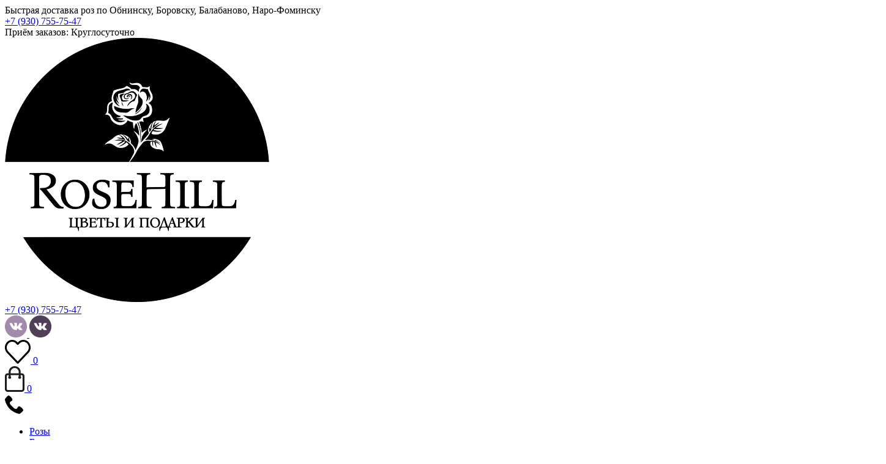

--- FILE ---
content_type: text/html; charset=UTF-8
request_url: https://rosehillretail.ru/catalog/combo/filter/occasion-is-8march/apply/
body_size: 27328
content:
  <!DOCTYPE html>
<html lang="ru">
  
  <head>
    <title>Доставка букетов роз, роз в коробках, подарков к цветам. Обнинск, Боровск, Балабаново, Наро-Фоминск. RoseHillRetail</title>
    <meta http-equiv="Content-Type" content="text/html; charset=UTF-8" />
<meta name="robots" content="index, follow" />
<meta name="description" content="Розы, букеты роз - большой выбор, доступные цены. В интернет-магазине RoseHill Retail Вы всегда сможете заказать розы с доставкой по Обнинску, Боровсук, Балабаново и Наро-Фоминску" />
<script type="text/javascript" data-skip-moving="true">(function(w, d, n) {var cl = "bx-core";var ht = d.documentElement;var htc = ht ? ht.className : undefined;if (htc === undefined || htc.indexOf(cl) !== -1){return;}var ua = n.userAgent;if (/(iPad;)|(iPhone;)/i.test(ua)){cl += " bx-ios";}else if (/Android/i.test(ua)){cl += " bx-android";}cl += (/(ipad|iphone|android|mobile|touch)/i.test(ua) ? " bx-touch" : " bx-no-touch");cl += w.devicePixelRatio && w.devicePixelRatio >= 2? " bx-retina": " bx-no-retina";var ieVersion = -1;if (/AppleWebKit/.test(ua)){cl += " bx-chrome";}else if ((ieVersion = getIeVersion()) > 0){cl += " bx-ie bx-ie" + ieVersion;if (ieVersion > 7 && ieVersion < 10 && !isDoctype()){cl += " bx-quirks";}}else if (/Opera/.test(ua)){cl += " bx-opera";}else if (/Gecko/.test(ua)){cl += " bx-firefox";}if (/Macintosh/i.test(ua)){cl += " bx-mac";}ht.className = htc ? htc + " " + cl : cl;function isDoctype(){if (d.compatMode){return d.compatMode == "CSS1Compat";}return d.documentElement && d.documentElement.clientHeight;}function getIeVersion(){if (/Opera/i.test(ua) || /Webkit/i.test(ua) || /Firefox/i.test(ua) || /Chrome/i.test(ua)){return -1;}var rv = -1;if (!!(w.MSStream) && !(w.ActiveXObject) && ("ActiveXObject" in w)){rv = 11;}else if (!!d.documentMode && d.documentMode >= 10){rv = 10;}else if (!!d.documentMode && d.documentMode >= 9){rv = 9;}else if (d.attachEvent && !/Opera/.test(ua)){rv = 8;}if (rv == -1 || rv == 8){var re;if (n.appName == "Microsoft Internet Explorer"){re = new RegExp("MSIE ([0-9]+[\.0-9]*)");if (re.exec(ua) != null){rv = parseFloat(RegExp.$1);}}else if (n.appName == "Netscape"){rv = 11;re = new RegExp("Trident/.*rv:([0-9]+[\.0-9]*)");if (re.exec(ua) != null){rv = parseFloat(RegExp.$1);}}}return rv;}})(window, document, navigator);</script>


<link href="/bitrix/css/dbogdanoff.cookie/style.css?17483328171064" type="text/css"  rel="stylesheet" />
<link href="https://cdnjs.cloudflare.com/ajax/libs/Swiper/8.4.4/swiper-bundle.css" type="text/css"  rel="stylesheet" />
<link href="/bitrix/js/ui/fonts/opensans/ui.font.opensans.css?16436341142599" type="text/css"  rel="stylesheet" />
<link href="/bitrix/js/main/popup/dist/main.popup.bundle.css?164363411126345" type="text/css"  rel="stylesheet" />
<link href="/bitrix/css/main/themes/blue/style.css?1643634115386" type="text/css"  rel="stylesheet" />
<link href="/bitrix/cache/css/s1/rosehill/page_8e7918eac5f759fa6d071ccaef847445/page_8e7918eac5f759fa6d071ccaef847445_v1.css?176527493741700" type="text/css"  rel="stylesheet" />
<link href="/bitrix/cache/css/s1/rosehill/template_cd8f221eccee0091e488643aa65c8350/template_cd8f221eccee0091e488643aa65c8350_v1.css?1765277022121532" type="text/css"  data-template-style="true" rel="stylesheet" />







<link rel="preconnect" href="https://fonts.gstatic.com">
<link href="https://fonts.googleapis.com/css2?family=Montserrat:ital,wght@0,300;0,400;0,500;0,600;0,700;0,800;1,400&display=swap" rel="stylesheet">
<!-- dev2fun module opengraph -->
<meta property="og:title" content="Композиции"/>
<meta property="og:url" content="https://rosehillretail.ru/catalog/combo/"/>
<meta property="og:type" content="website"/>
<meta property="og:site_name" content="RoseHill"/>
<meta property="og:image" content="https://rosehillretail.ru"/>
<!-- /dev2fun module opengraph -->



    <link rel="icon" type="image/png" href="/favicon.png"/>
    <meta name="viewport" content="width=device-width, initial-scale=1.0">
    <meta name="yandex-verification" content="8fe4d17fee73f3d7"/>
                <!-- Top.Mail.Ru counter -->
        <noscript><div><img src="https://top-fwz1.mail.ru/counter?id=3644297;js=na" style="position:absolute;left:-9999px;" alt="Top.Mail.Ru" /></div></noscript>
    <!-- /Top.Mail.Ru counter -->
    
  </head>

<body>
<div class="page">
  <div class="container">
    <div class="page__top">
      <div class="page__top_left">
        Быстрая доставка роз по Обнинску, Боровску, Балабаново, Наро-Фоминску
      </div>
      <div class="page__top_center">
        <a
          href="tel:+79307557547">+7 (930) 755-75-47 </a>
      </div>
      <div class="page__top_right">
        Приём заказов: <span>Круглосуточно</span>
      </div>
    </div>
  </div>
  <div class="page__center">
  <section class="header">
    <div class="container">
      <div class="header__wrapper">
        <a href="/" class="header__logo">
          <img src="/local/templates/rosehill/img/icons/logo.png" alt="img">
        </a>
        <div class="header__text">
          <!-- <span class='red'>СКИДКА</span>	 при заказе через сайт <span class='red'>15%!</span> -->
        </div>
        <div class="header__phone">
          <a
            href="tel:+79307557547">+7 (930) 755-75-47 </a>
        </div>
        <div class="header__social">
                      <a href="https://vk.com/rosehillretail" class="header__social_icon">
              <img src="/local/templates/rosehill/img/icons/vkontacte.png" alt="social_icon">
              <img src="/local/templates/rosehill/img/icons/vkontacte-hover.png" alt="social_icon">
            </a>
                    <!--											<a href="--><!--" class="header__social_icon">-->
          <!--													<img src="-->
          <!--/img/icons/instagram.png" alt="social_icon">-->
          <!--													<img src="-->
          <!--/img/icons/instagram-hover.png" alt="social_icon">-->
          <!--											</a>-->
          <!-- <a href="" class="header__social_icon">
													<img src="/img/icons/whatsapp.png" alt="social_icon">
													<img src="/img/icons/whatsapp-hover.png" alt="social_icon">
											</a> -->
        </div>
        <div class="main">
          <!-- <a href="#" class="main_icon">
													<img class="heart-icon" src="/local/templates/rosehill/img/icons/heart.png" alt="img">
													<span>1</span>
											</a> -->
          <a id="wish" href="/favorites/" class="main_icon .favorite-icon">
		<img class="heart-icon" src="/local/templates/rosehill/img/icons/heart.png" alt="img">
		<span class='num'>0</span>
</a> 

          <a href="/basket" class="main_icon">
            
            <div id="bx_basketFKauiI" class="bx-basket bx-opener"><!--'start_frame_cache_bx_basketFKauiI'--><img src="/local/templates/rosehill/img/icons/bag.png" alt="img">
<span>0</span>

	<!--'end_frame_cache_bx_basketFKauiI'--></div>
          </a>
                            </div>
        <div class="k-header-mobile-phone">
          <a
            href="tel:+79307557547">
            <img src="/local/templates/rosehill/img/icons/phone.svg" alt="">
          </a>
        </div>
        <div class="header__burger">
          <span></span>
          <span></span>
          <span></span>
        </div>
      </div>
    </div>
  </section>
  <nav class="nav">
    <div class="container">
      <div class="nav__wrapper">
        
        	<ul class="nav__menu" itemscope itemtype="http://www.schema.org/SiteNavigationElement">
					<li itemprop="name" class="nav__menu_list ">
				<a itemprop="url" href="/catalog/roza/" class="nav__menu_link">Розы</a>
			</li>
						<li itemprop="name" class="nav__menu_list ">
				<a itemprop="url" href="/catalog/buket/" class="nav__menu_link">Букеты</a>
			</li>
						<li itemprop="name" class="nav__menu_list  selected">
				<a itemprop="url" href="/catalog/combo/" class="nav__menu_link">Композиции</a>
			</li>
						<li itemprop="name" class="nav__menu_list ">
				<a itemprop="url" href="/catalog/gorshechnie/" class="nav__menu_link">Горшечные</a>
			</li>
				</ul>
	        <!-- <div class="nav__search"> -->
        	<div id="title-search"  class="nav__search">
		
		<form action="/search/">
			<div class="nav__search_input">
				<input id="title-search-input" type="text" name="q" value="" size="40" maxlength="50" autocomplete="off" placeholder="Поиск букетов и подарков" />
				<button  name="s" value='query' type="submit" class="nav__search_input-icon">
						<img src="/local/templates/rosehill/img/icons/search-icon.png" alt="img">
				</button>
			</div>
		</form>
	</div>
        <!-- </div> -->
        
        	<div class="nav__right">
					<div class="nav__right_text ">
				<a href="/about/" class="">О компании</a>
			</div>
						<div class="nav__right_text ">
				<a href="/delivery/" class="">Доставка и оплата</a>
			</div>
				</div>
	      </div>
    </div>
  </nav>

  <div class="breadcrumbs"><div class="container"><ul class="breadcrumbs__list" itemscope itemtype="http://schema.org/BreadcrumbList">
		<li itemprop="itemListElement" itemscope itemtype="http://schema.org/ListItem" class="breadcrumbs__list-item">
				<a itemprop="item" href="/">
				<meta itemprop="name" content="Главная страница">
				<meta itemprop="position" content="0">
				Главная страница</a>
		</li>
		
		<li itemprop="itemListElement" itemscope itemtype="http://schema.org/ListItem" class="breadcrumbs__list-item">
				<a itemprop="item" href="/catalog/">
				<meta itemprop="name" content="Каталог">
				<meta itemprop="position" content="1">
				Каталог</a>
		</li>
		
		<li class="breadcrumbs__list-item">
				<span >Композиции</span>
		</li>
		</ul></div></div><!-- <div class="row"> -->


<section class="catalog">
	<div class="container">
			<h1 class="catalog__title">
					Композиции			</h1>
			<div class="catalog__wrapper">
						<button class="k-open-filter button-two">
  <span>Фильтры</span>
  <svg width="16" height="16" viewBox="0 0 16 16" fill="none" xmlns="http://www.w3.org/2000/svg"
       style="margin-right: 8px">
    <path fill="#333"
          d="M10 3.25H9.25V4.75H10H15.25C15.6642 4.75 16 4.41421 16 4C16 3.58579 15.6642 3.25 15.25 3.25H10ZM0.75 11.25C0.335786 11.25 0 11.5858 0 12C0 12.4142 0.335786 12.75 0.75 12.75H6H6.75V11.25H6H0.75ZM0 4C0 3.58579 0.335786 3.25 0.75 3.25H2C2.41421 3.25 2.75 3.58579 2.75 4C2.75 4.41421 2.41421 4.75 2 4.75H0.75C0.335786 4.75 0 4.41421 0 4ZM14 11.25C13.5858 11.25 13.25 11.5858 13.25 12C13.25 12.4142 13.5858 12.75 14 12.75H15.25C15.6642 12.75 16 12.4142 16 12C16 11.5858 15.6642 11.25 15.25 11.25H14Z"></path>
    <circle cx="5" cy="4" r="2.25" stroke="#333" stroke-width="1.5"></circle>
    <circle cx="11" cy="12" r="2.25" stroke="#333" stroke-width="1.5"></circle>
  </svg>
</button>
<div class="bx_filter k-main-filter bx_blue"
     style="">
  <div class="k-hide-filter"></div>
  <div class="bx_filter_section catalog__filter">
    <!-- <div class="bx_filter_title"></div> -->
    <form name="_form" action="/catalog/combo/filter/occasion-is-8march/apply/" method="get"
          class="smartfilter">
                  <div class="bx_filter_parameters_box catalog__filter_item active">
              <span class="bx_filter_container_modef"></span>
              <div class=" catalog__filter_item-title custom-margin"
                   onclick="smartFilter.hideFilterProps(this)">Розничная цена</div>
              <div class="bx_filter_block ">
                <div class="bx_filter_parameters_box_container">
                  <div class="bx_filter_parameters_box_container_block">
                    <div class="bx_filter_input_container">
                      <input
                        class="min-price"
                        type="text"
                        name="arrFilter_P1_MIN"
                        id="arrFilter_P1_MIN"
                        value=""
                        size="5"
                        onkeyup="smartFilter.keyup(this)"
                      />
                    </div>
                  </div>
                  <div class="bx_filter_parameters_box_container_block">
                    <div class="bx_filter_input_container">
                                            <input
                        class="max-price"
                        type="text"
                        name="arrFilter_P1_MAX"
                        id="arrFilter_P1_MAX"
                        value=""
                        size="5"
                        onkeyup="smartFilter.keyup(this)"
                      />
                    </div>
                  </div>
                  <div style="clear: both;"></div>
                  
                  <div class="bx_ui_slider_track" id="drag_track_c4ca4238a0b923820dcc509a6f75849b">
                                        <div class="bx_ui_slider_part p1"><span>4950</span></div>
                    <div class="bx_ui_slider_part p2"><span>5333</span></div>
                    <div class="bx_ui_slider_part p3"><span>5715</span></div>
                    <div class="bx_ui_slider_part p4"><span>6098</span></div>
                    <div class="bx_ui_slider_part p5"><span>6480</span></div>
                    
                    <div class="bx_ui_slider_pricebar_VD" style="left: 0;right: 0;"
                         id="colorUnavailableActive_c4ca4238a0b923820dcc509a6f75849b"></div>
                    <div class="bx_ui_slider_pricebar_VN" style="left: 0;right: 0;"
                         id="colorAvailableInactive_c4ca4238a0b923820dcc509a6f75849b"></div>
                    <div class="bx_ui_slider_pricebar_V" style="left: 0;right: 0;"
                         id="colorAvailableActive_c4ca4238a0b923820dcc509a6f75849b"></div>
                    <div class="bx_ui_slider_range" id="drag_tracker_c4ca4238a0b923820dcc509a6f75849b" style="left: 0%; right: 0%;">
                      <a class="bx_ui_slider_handle left" style="left:0;" href="javascript:void(0)"
                         id="left_slider_c4ca4238a0b923820dcc509a6f75849b"></a>
                      <a class="bx_ui_slider_handle right" style="right:0;" href="javascript:void(0)"
                         id="right_slider_c4ca4238a0b923820dcc509a6f75849b"></a>
                    </div>
                  </div>
                  <div style="opacity: 0;height: 1px;"></div>
                </div>
              </div>
            </div>
                                          <div data-key="190"
               class="bx_filter_parameters_box catalog__filter_item ">
            <span class="bx_filter_container_modef"></span>
            <div class="catalog__filter_item-title"
                 onclick="smartFilter.hideFilterProps(this)">Цвет</div>
            <div class="bx_filter_block">
              <div class="bx_filter_parameters_box_container catalog__filter_item-check">
                                                      <label data-role="label_arrFilter_190_4033496702"
                           class=" "
                           for="arrFilter_190_4033496702">
										<span class="bx_filter_input_checkbox catalog__filter_item-check-input">
											<input
                        type="checkbox"
                        value="Y"
                        name="arrFilter_190_4033496702"
                        class="checkbox"
                        id="arrFilter_190_4033496702"
																								onclick="smartFilter.click(this)"
                      />
											<span class="bx_filter_param_text" title="Розовый">Розовый</span>
										</span>
                    </label>
                                      <label data-role="label_arrFilter_190_2272098024"
                           class=" "
                           for="arrFilter_190_2272098024">
										<span class="bx_filter_input_checkbox catalog__filter_item-check-input">
											<input
                        type="checkbox"
                        value="Y"
                        name="arrFilter_190_2272098024"
                        class="checkbox"
                        id="arrFilter_190_2272098024"
																								onclick="smartFilter.click(this)"
                      />
											<span class="bx_filter_param_text" title="Белый">Белый</span>
										</span>
                    </label>
                                      <label data-role="label_arrFilter_190_509880146"
                           class=" "
                           for="arrFilter_190_509880146">
										<span class="bx_filter_input_checkbox catalog__filter_item-check-input">
											<input
                        type="checkbox"
                        value="Y"
                        name="arrFilter_190_509880146"
                        class="checkbox"
                        id="arrFilter_190_509880146"
																								onclick="smartFilter.click(this)"
                      />
											<span class="bx_filter_param_text" title="Оранжевый">Оранжевый</span>
										</span>
                    </label>
                                      <label data-role="label_arrFilter_190_1768101828"
                           class=" "
                           for="arrFilter_190_1768101828">
										<span class="bx_filter_input_checkbox catalog__filter_item-check-input">
											<input
                        type="checkbox"
                        value="Y"
                        name="arrFilter_190_1768101828"
                        class="checkbox"
                        id="arrFilter_190_1768101828"
																								onclick="smartFilter.click(this)"
                      />
											<span class="bx_filter_param_text" title="Красный">Красный</span>
										</span>
                    </label>
                                      <label data-role="label_arrFilter_190_2396732099"
                           class=" "
                           for="arrFilter_190_2396732099">
										<span class="bx_filter_input_checkbox catalog__filter_item-check-input">
											<input
                        type="checkbox"
                        value="Y"
                        name="arrFilter_190_2396732099"
                        class="checkbox"
                        id="arrFilter_190_2396732099"
																								onclick="smartFilter.click(this)"
                      />
											<span class="bx_filter_param_text" title="Бежевый">Бежевый</span>
										</span>
                    </label>
                                                  </div>
              <div class="clb"></div>
            </div>
          </div>
                    <div data-key="204"
               class="bx_filter_parameters_box catalog__filter_item ">
            <span class="bx_filter_container_modef"></span>
            <div class="catalog__filter_item-title"
                 onclick="smartFilter.hideFilterProps(this)">Кому</div>
            <div class="bx_filter_block">
              <div class="bx_filter_parameters_box_container catalog__filter_item-check">
                                                      <label data-role="label_arrFilter_204_2579420686"
                           class=" "
                           for="arrFilter_204_2579420686">
										<span class="bx_filter_input_checkbox catalog__filter_item-check-input">
											<input
                        type="checkbox"
                        value="Y"
                        name="arrFilter_204_2579420686"
                        class="checkbox"
                        id="arrFilter_204_2579420686"
																								onclick="smartFilter.click(this)"
                      />
											<span class="bx_filter_param_text" title="Девушке">Девушке</span>
										</span>
                    </label>
                                      <label data-role="label_arrFilter_204_2664820320"
                           class=" "
                           for="arrFilter_204_2664820320">
										<span class="bx_filter_input_checkbox catalog__filter_item-check-input">
											<input
                        type="checkbox"
                        value="Y"
                        name="arrFilter_204_2664820320"
                        class="checkbox"
                        id="arrFilter_204_2664820320"
																								onclick="smartFilter.click(this)"
                      />
											<span class="bx_filter_param_text" title="Жене">Жене</span>
										</span>
                    </label>
                                      <label data-role="label_arrFilter_204_1848175596"
                           class=" "
                           for="arrFilter_204_1848175596">
										<span class="bx_filter_input_checkbox catalog__filter_item-check-input">
											<input
                        type="checkbox"
                        value="Y"
                        name="arrFilter_204_1848175596"
                        class="checkbox"
                        id="arrFilter_204_1848175596"
																								onclick="smartFilter.click(this)"
                      />
											<span class="bx_filter_param_text" title="Маме">Маме</span>
										</span>
                    </label>
                                      <label data-role="label_arrFilter_204_2259043657"
                           class=" "
                           for="arrFilter_204_2259043657">
										<span class="bx_filter_input_checkbox catalog__filter_item-check-input">
											<input
                        type="checkbox"
                        value="Y"
                        name="arrFilter_204_2259043657"
                        class="checkbox"
                        id="arrFilter_204_2259043657"
																								onclick="smartFilter.click(this)"
                      />
											<span class="bx_filter_param_text" title="Папе">Папе</span>
										</span>
                    </label>
                                      <label data-role="label_arrFilter_204_1715404094"
                           class=" "
                           for="arrFilter_204_1715404094">
										<span class="bx_filter_input_checkbox catalog__filter_item-check-input">
											<input
                        type="checkbox"
                        value="Y"
                        name="arrFilter_204_1715404094"
                        class="checkbox"
                        id="arrFilter_204_1715404094"
																								onclick="smartFilter.click(this)"
                      />
											<span class="bx_filter_param_text" title="Подруге">Подруге</span>
										</span>
                    </label>
                                      <label data-role="label_arrFilter_204_1768463570"
                           class=" "
                           for="arrFilter_204_1768463570">
										<span class="bx_filter_input_checkbox catalog__filter_item-check-input">
											<input
                        type="checkbox"
                        value="Y"
                        name="arrFilter_204_1768463570"
                        class="checkbox"
                        id="arrFilter_204_1768463570"
																								onclick="smartFilter.click(this)"
                      />
											<span class="bx_filter_param_text" title="Руководителю ">Руководителю </span>
										</span>
                    </label>
                                      <label data-role="label_arrFilter_204_614829052"
                           class=" "
                           for="arrFilter_204_614829052">
										<span class="bx_filter_input_checkbox catalog__filter_item-check-input">
											<input
                        type="checkbox"
                        value="Y"
                        name="arrFilter_204_614829052"
                        class="checkbox"
                        id="arrFilter_204_614829052"
																								onclick="smartFilter.click(this)"
                      />
											<span class="bx_filter_param_text" title="Сестре">Сестре</span>
										</span>
                    </label>
                                                  </div>
              <div class="clb"></div>
            </div>
          </div>
                <div class="clb"></div>
      <div class="bx_filter_button_box active">
        <div class="bx_filter_block">
          <div class="bx_filter_parameters_box_container" id="modef">
                        <!-- <input class="catalog__filter_btn button" type="submit" id="set_filter" name="set_filter" value="Применить" /> -->
            <span id="modef_num"></span>
            <a href="/catalog/combo/filter/occasion-is-8march/apply/" class="catalog__filter_btn button">Применить</a>
            <input class="catalog__filter_btn-clean" type="submit" id="del_filter" name="del_filter"
                   value="Сбросить фильтры"/>
            
            <!-- <div class="bx_filter_popup_result "   style="display: inline-block;"> -->
            <!--  -->
            <!-- <span class="arrow"></span> -->
            <!-- <a class="catalog__filter_btn button" href="">Применить</a> -->
            <!-- </div> -->
          </div>
        </div>
      </div>
    </form>
    <div style="clear: both;"></div>
  
  
  </div>
  <div class='filter-seo seo-content hide-mobile'>
          <p> </p>
      </div>
</div>


<div class="catalog__right">
  <form name="_form" action="/catalog/combo/filter/occasion-is-8march/apply/" method="get"
        class="smartfilter k-reason-form-filter">
    <div class="catalog__right_filter button-filter">
              
        <input
          name="arrFilter_205_1007224860"
          class="tag"
          value="Y"
          type="checkbox"
          onclick="smartFilter.click(this)"
                    id="arrFilter_205_1007224860"
        />
        <label class='js-tag' for="arrFilter_205_1007224860">1 сентября</label>
              
        <input
          name="arrFilter_205_1063707771"
          class="tag"
          value="Y"
          type="checkbox"
          onclick="smartFilter.click(this)"
                    id="arrFilter_205_1063707771"
        />
        <label class='js-tag' for="arrFilter_205_1063707771">14 февраля</label>
              
        <input
          name="arrFilter_205_3776932553"
          class="tag"
          value="Y"
          type="checkbox"
          onclick="smartFilter.click(this)"
          checked="checked"          id="arrFilter_205_3776932553"
        />
        <label class='js-tag' for="arrFilter_205_3776932553">8 марта</label>
              
        <input
          name="arrFilter_205_3109528378"
          class="tag"
          value="Y"
          type="checkbox"
          onclick="smartFilter.click(this)"
                    id="arrFilter_205_3109528378"
        />
        <label class='js-tag' for="arrFilter_205_3109528378">9 мая</label>
              
        <input
          name="arrFilter_205_3108074804"
          class="tag"
          value="Y"
          type="checkbox"
          onclick="smartFilter.click(this)"
                    id="arrFilter_205_3108074804"
        />
        <label class='js-tag' for="arrFilter_205_3108074804">Встреча гостей</label>
              
        <input
          name="arrFilter_205_9356209"
          class="tag"
          value="Y"
          type="checkbox"
          onclick="smartFilter.click(this)"
                    id="arrFilter_205_9356209"
        />
        <label class='js-tag' for="arrFilter_205_9356209">Выписка из роддома</label>
              
        <input
          name="arrFilter_205_2044029475"
          class="tag"
          value="Y"
          type="checkbox"
          onclick="smartFilter.click(this)"
                    id="arrFilter_205_2044029475"
        />
        <label class='js-tag' for="arrFilter_205_2044029475">Выпускной</label>
              
        <input
          name="arrFilter_205_2735270007"
          class="tag"
          value="Y"
          type="checkbox"
          onclick="smartFilter.click(this)"
                    id="arrFilter_205_2735270007"
        />
        <label class='js-tag' for="arrFilter_205_2735270007">Годовщина свадьбы</label>
              
        <input
          name="arrFilter_205_1191818290"
          class="tag"
          value="Y"
          type="checkbox"
          onclick="smartFilter.click(this)"
                    id="arrFilter_205_1191818290"
        />
        <label class='js-tag' for="arrFilter_205_1191818290">День рождения</label>
              
        <input
          name="arrFilter_205_131579170"
          class="tag"
          value="Y"
          type="checkbox"
          onclick="smartFilter.click(this)"
                    id="arrFilter_205_131579170"
        />
        <label class='js-tag' for="arrFilter_205_131579170">День учителя</label>
              
        <input
          name="arrFilter_205_2021024349"
          class="tag"
          value="Y"
          type="checkbox"
          onclick="smartFilter.click(this)"
                    id="arrFilter_205_2021024349"
        />
        <label class='js-tag' for="arrFilter_205_2021024349">Женщине</label>
              
        <input
          name="arrFilter_205_3488147163"
          class="tag"
          value="Y"
          type="checkbox"
          onclick="smartFilter.click(this)"
                    id="arrFilter_205_3488147163"
        />
        <label class='js-tag' for="arrFilter_205_3488147163">Новый год</label>
              
        <input
          name="arrFilter_205_2743723150"
          class="tag"
          value="Y"
          type="checkbox"
          onclick="smartFilter.click(this)"
                    id="arrFilter_205_2743723150"
        />
        <label class='js-tag' for="arrFilter_205_2743723150">Последний звонок</label>
              
        <input
          name="arrFilter_205_1539464342"
          class="tag"
          value="Y"
          type="checkbox"
          onclick="smartFilter.click(this)"
                    id="arrFilter_205_1539464342"
        />
        <label class='js-tag' for="arrFilter_205_1539464342">Свадьба</label>
              
        <input
          name="arrFilter_205_2862495610"
          class="tag"
          value="Y"
          type="checkbox"
          onclick="smartFilter.click(this)"
                    id="arrFilter_205_2862495610"
        />
        <label class='js-tag' for="arrFilter_205_2862495610">Свидание</label>
              
        <input
          name="arrFilter_205_2968954581"
          class="tag"
          value="Y"
          type="checkbox"
          onclick="smartFilter.click(this)"
                    id="arrFilter_205_2968954581"
        />
        <label class='js-tag' for="arrFilter_205_2968954581">Учителю</label>
              
        <input
          name="arrFilter_205_1042979247"
          class="tag"
          value="Y"
          type="checkbox"
          onclick="smartFilter.click(this)"
                    id="arrFilter_205_1042979247"
        />
        <label class='js-tag' for="arrFilter_205_1042979247">Юбилей</label>
          </div>
  </form>
  <!-- </div> -->
  
      
  							<div class="catalog__right_sort">
									<div class="catalog__right_sort-left">
											<span>Сортировать по:</span>
											<div class="catalog__right_sort-select">
													<input id="select-input" type="hidden">
													<div class="catalog__right_sort-select-title slide-arrow">
															Возрастанию цены													</div>
													<div class="catalog__right_sort-select-items">
															 
																<div class="catalog__right_sort-select-item" data-idx="1">
																	Возрастанию цены																</div>
															 
																<div class="catalog__right_sort-select-item" data-idx="2">
																	Убыванию цены																</div>
															 
																<div class="catalog__right_sort-select-item" data-idx="3">
																	Алфавиту А-Я																</div>
															 
																<div class="catalog__right_sort-select-item" data-idx="4">
																	Алфавиту Я-А																</div>
																												</div>
											</div>
									</div>
									<div class="catalog__right_sort-right">
											<div class="catalog__right_sort-right-icon">
													<img data-sort="1" class="sort show" src="/local/templates/rosehill/img/icons/sort-icon1.png" alt="img">
													<img data-sort="2" class="sort" src="/local/templates/rosehill/img/icons/sort-icon3.png" alt="img">
											</div>
									</div>
							</div>

							
<div class="catalog__right_wrapper " data-entity="container-1">
			<!-- items-container -->
					<div class='card-item-wrap' data-entity="items-row">
			
	<div class="card-item-2025 card-item "
		id="bx_3966226736_24716_7e1b8e3524755c391129a9d7e6f2d206" data-entity="item">
		
	<a class="card-item__img " href="/catalog/combo/roza-miss-piggi-v-korobke/" title="Роза Мисс Пигги в коробке"
		data-entity="image-wrapper">
			<span class="product-item-image-slider-slide-container slide" id="bx_3966226736_24716_7e1b8e3524755c391129a9d7e6f2d206_pict_slider"
			style="display: none;"			data-slider-interval="3000" data-slider-wrap="true">

		</span>
			<img src="/upload/iblock/590/yluz0yq6nj0ucybbsqif76x5ld5ud7ma.jpg"  id="bx_3966226736_24716_7e1b8e3524755c391129a9d7e6f2d206_pict"  alt="img">
			<div class="card-item__heart heart js-favorite " data-item="24716">
				<svg version="1.1" id="Слой_1_24716" xmlns="http://www.w3.org/2000/svg" xmlns:xlink="http://www.w3.org/1999/xlink" x="0px" y="0px"
						viewBox="0 0 477.53 443.74" style="enable-background:new 0 0 477.53 443.74;" xml:space="preserve">
					<style type="text/css">
						.st0{clip-path:url(#SVGID_2_24716);}
					</style>
					<g>
						<defs>
							<rect id="SVGID_1_24716" width="477.53" height="443.74"/>
						</defs>
						<clipPath id="SVGID_2_24716">
							<use xlink:href="#SVGID_1_24716"  style="overflow:visible;"/>
						</clipPath>
						<path class="st0" d="M438.48,41.71C413.78,15.16,379.17,0.06,342.91,0c-36.29,0.04-70.94,15.14-95.68,41.69l-8.43,8.91l-8.43-8.91
							C181.28-11.13,98.66-14.17,45.83,34.92c-2.34,2.18-4.6,4.44-6.78,6.78c-52.07,56.17-52.07,142.97,0,199.13l187.36,197.58
							c6.48,6.84,17.28,7.14,24.13,0.65c0.22-0.21,0.44-0.43,0.65-0.65l187.29-197.58C490.55,184.67,490.55,97.87,438.48,41.71
							M413.79,217.33h-0.02L238.8,401.87L63.82,217.33c-39.78-42.92-39.78-109.23,0-152.15c36.12-39.15,97.15-41.61,136.31-5.48
							c1.9,1.75,3.73,3.58,5.48,5.48l20.8,21.95c6.86,6.81,17.93,6.81,24.78,0L272,65.2c36.12-39.15,97.15-41.61,136.31-5.48
							c1.9,1.75,3.73,3.58,5.48,5.48C453.91,108.18,454.21,174.62,413.79,217.33"/>
					</g>
					</svg>
			</div>
					<span class="product-item-image-alternative" id="bx_3966226736_24716_7e1b8e3524755c391129a9d7e6f2d206_secondpict" style="background-image: url('/upload/iblock/590/yluz0yq6nj0ucybbsqif76x5ld5ud7ma.jpg'); "></span>
					<span class="product-item-image-slider-control-container" id="bx_3966226736_24716_7e1b8e3524755c391129a9d7e6f2d206_pict_slider_indicator"
			style="display: none;">
					</span>
		
	</a>
	<div class="card-item__bottom">
		<!-- <h3 class="product-item-title"> -->
						<a class='card-item__name' href="/catalog/combo/roza-miss-piggi-v-korobke/" title="Роза Мисс Пигги в коробке">
								Роза Мисс Пигги в коробке							</a>
				<!-- </h3> -->
	

				<div class="card-item__buy-block">
					<div class="card-item__price " data-entity="price-block">
						<div class="card-item__price_old" id="bx_3966226736_24716_7e1b8e3524755c391129a9d7e6f2d206_price_old">
							5&nbsp;850 &#8381;						</div>
						<div class="card-item__price_new" id="bx_3966226736_24716_7e1b8e3524755c391129a9d7e6f2d206_price">
							5&nbsp;850 &#8381;						</div>
					</div>
				<!-- </div> -->
												<div class="product-item-info-container product-item-hidden" style='display:none;' data-entity="quantity-block">
								<div class="product-item-amount">
									<div class="product-item-amount-field-container">
										<span class="product-item-amount-field-btn-minus no-select" id="bx_3966226736_24716_7e1b8e3524755c391129a9d7e6f2d206_quant_down"></span>
										<div class="product-item-amount-field-block">
											<input class="product-item-amount-field" id="bx_3966226736_24716_7e1b8e3524755c391129a9d7e6f2d206_quantity" type="number" name="quantity" value="1">
											<span class="product-item-amount-description-container">
												<span id="bx_3966226736_24716_7e1b8e3524755c391129a9d7e6f2d206_quant_measure">шт</span>
												<span id="bx_3966226736_24716_7e1b8e3524755c391129a9d7e6f2d206_price_total"></span>
											</span>
										</div>
										<span class="product-item-amount-field-btn-plus no-select" id="bx_3966226736_24716_7e1b8e3524755c391129a9d7e6f2d206_quant_up"></span>
									</div>
								</div>
							</div>
												<div class="product-item-info-container product-item-hidden" data-entity="buttons-block">
														<div class="product-item-button-container" id="bx_3966226736_24716_7e1b8e3524755c391129a9d7e6f2d206_basket_actions">
									<a class="card-item__buy btn-sm"
											href="/catalog/combo/roza-miss-piggi-v-korobke/" rel="nofollow">
										КУПИТЬ									</a>
								</div>
							</div> <!-- buy block-->
			
													</div>
					<a href="javascript: void(0)" class="card-item__buy-click js-open-buy">
		Заказать в один клик
</a>
</div> <!--card-item__bottom-->

<!-- </div> -->			</div>
	</div>			<div class='card-item-wrap' data-entity="items-row">
			
	<div class="card-item-2025 card-item "
		id="bx_3966226736_24719_362ce596257894d11ab5c1d73d13c755" data-entity="item">
		
	<a class="card-item__img " href="/catalog/combo/roza-el-toro-v-korobke/" title="Роза Эль Торо в коробке"
		data-entity="image-wrapper">
			<span class="product-item-image-slider-slide-container slide" id="bx_3966226736_24719_362ce596257894d11ab5c1d73d13c755_pict_slider"
			style="display: none;"			data-slider-interval="3000" data-slider-wrap="true">

		</span>
			<img src="/upload/iblock/84a/ygrzodxzy9qom5cn8bnix3uupvvlmibn.jpg"  id="bx_3966226736_24719_362ce596257894d11ab5c1d73d13c755_pict"  alt="img">
			<div class="card-item__heart heart js-favorite " data-item="24719">
				<svg version="1.1" id="Слой_1_24719" xmlns="http://www.w3.org/2000/svg" xmlns:xlink="http://www.w3.org/1999/xlink" x="0px" y="0px"
						viewBox="0 0 477.53 443.74" style="enable-background:new 0 0 477.53 443.74;" xml:space="preserve">
					<style type="text/css">
						.st0{clip-path:url(#SVGID_2_24719);}
					</style>
					<g>
						<defs>
							<rect id="SVGID_1_24719" width="477.53" height="443.74"/>
						</defs>
						<clipPath id="SVGID_2_24719">
							<use xlink:href="#SVGID_1_24719"  style="overflow:visible;"/>
						</clipPath>
						<path class="st0" d="M438.48,41.71C413.78,15.16,379.17,0.06,342.91,0c-36.29,0.04-70.94,15.14-95.68,41.69l-8.43,8.91l-8.43-8.91
							C181.28-11.13,98.66-14.17,45.83,34.92c-2.34,2.18-4.6,4.44-6.78,6.78c-52.07,56.17-52.07,142.97,0,199.13l187.36,197.58
							c6.48,6.84,17.28,7.14,24.13,0.65c0.22-0.21,0.44-0.43,0.65-0.65l187.29-197.58C490.55,184.67,490.55,97.87,438.48,41.71
							M413.79,217.33h-0.02L238.8,401.87L63.82,217.33c-39.78-42.92-39.78-109.23,0-152.15c36.12-39.15,97.15-41.61,136.31-5.48
							c1.9,1.75,3.73,3.58,5.48,5.48l20.8,21.95c6.86,6.81,17.93,6.81,24.78,0L272,65.2c36.12-39.15,97.15-41.61,136.31-5.48
							c1.9,1.75,3.73,3.58,5.48,5.48C453.91,108.18,454.21,174.62,413.79,217.33"/>
					</g>
					</svg>
			</div>
					<span class="product-item-image-alternative" id="bx_3966226736_24719_362ce596257894d11ab5c1d73d13c755_secondpict" style="background-image: url('/upload/iblock/84a/ygrzodxzy9qom5cn8bnix3uupvvlmibn.jpg'); "></span>
					<span class="product-item-image-slider-control-container" id="bx_3966226736_24719_362ce596257894d11ab5c1d73d13c755_pict_slider_indicator"
			style="display: none;">
					</span>
		
	</a>
	<div class="card-item__bottom">
		<!-- <h3 class="product-item-title"> -->
						<a class='card-item__name' href="/catalog/combo/roza-el-toro-v-korobke/" title="Роза Эль Торо в коробке">
								Роза Эль Торо в коробке							</a>
				<!-- </h3> -->
	

				<div class="card-item__buy-block">
					<div class="card-item__price " data-entity="price-block">
						<div class="card-item__price_old" id="bx_3966226736_24719_362ce596257894d11ab5c1d73d13c755_price_old">
							5&nbsp;900 &#8381;						</div>
						<div class="card-item__price_new" id="bx_3966226736_24719_362ce596257894d11ab5c1d73d13c755_price">
							5&nbsp;900 &#8381;						</div>
					</div>
				<!-- </div> -->
												<div class="product-item-info-container product-item-hidden" style='display:none;' data-entity="quantity-block">
								<div class="product-item-amount">
									<div class="product-item-amount-field-container">
										<span class="product-item-amount-field-btn-minus no-select" id="bx_3966226736_24719_362ce596257894d11ab5c1d73d13c755_quant_down"></span>
										<div class="product-item-amount-field-block">
											<input class="product-item-amount-field" id="bx_3966226736_24719_362ce596257894d11ab5c1d73d13c755_quantity" type="number" name="quantity" value="1">
											<span class="product-item-amount-description-container">
												<span id="bx_3966226736_24719_362ce596257894d11ab5c1d73d13c755_quant_measure">шт</span>
												<span id="bx_3966226736_24719_362ce596257894d11ab5c1d73d13c755_price_total"></span>
											</span>
										</div>
										<span class="product-item-amount-field-btn-plus no-select" id="bx_3966226736_24719_362ce596257894d11ab5c1d73d13c755_quant_up"></span>
									</div>
								</div>
							</div>
												<div class="product-item-info-container product-item-hidden" data-entity="buttons-block">
														<div class="product-item-button-container" id="bx_3966226736_24719_362ce596257894d11ab5c1d73d13c755_basket_actions">
									<a class="card-item__buy btn-sm"
											href="/catalog/combo/roza-el-toro-v-korobke/" rel="nofollow">
										КУПИТЬ									</a>
								</div>
							</div> <!-- buy block-->
			
													</div>
					<a href="javascript: void(0)" class="card-item__buy-click js-open-buy">
		Заказать в один клик
</a>
</div> <!--card-item__bottom-->

<!-- </div> -->			</div>
	</div>			<div class='card-item-wrap' data-entity="items-row">
			
	<div class="card-item-2025 card-item "
		id="bx_3966226736_24721_c80764dfaf26ca80162484593ec7c29b" data-entity="item">
		
	<a class="card-item__img " href="/catalog/combo/roza-barbados-v-korobke/" title="Роза Барбадос в коробке"
		data-entity="image-wrapper">
			<span class="product-item-image-slider-slide-container slide" id="bx_3966226736_24721_c80764dfaf26ca80162484593ec7c29b_pict_slider"
			style="display: none;"			data-slider-interval="3000" data-slider-wrap="true">

		</span>
			<img src="/upload/iblock/fde/ibgjx73pehbno8k71xc10psrio7mpd0j.jpg"  id="bx_3966226736_24721_c80764dfaf26ca80162484593ec7c29b_pict"  alt="img">
			<div class="card-item__heart heart js-favorite " data-item="24721">
				<svg version="1.1" id="Слой_1_24721" xmlns="http://www.w3.org/2000/svg" xmlns:xlink="http://www.w3.org/1999/xlink" x="0px" y="0px"
						viewBox="0 0 477.53 443.74" style="enable-background:new 0 0 477.53 443.74;" xml:space="preserve">
					<style type="text/css">
						.st0{clip-path:url(#SVGID_2_24721);}
					</style>
					<g>
						<defs>
							<rect id="SVGID_1_24721" width="477.53" height="443.74"/>
						</defs>
						<clipPath id="SVGID_2_24721">
							<use xlink:href="#SVGID_1_24721"  style="overflow:visible;"/>
						</clipPath>
						<path class="st0" d="M438.48,41.71C413.78,15.16,379.17,0.06,342.91,0c-36.29,0.04-70.94,15.14-95.68,41.69l-8.43,8.91l-8.43-8.91
							C181.28-11.13,98.66-14.17,45.83,34.92c-2.34,2.18-4.6,4.44-6.78,6.78c-52.07,56.17-52.07,142.97,0,199.13l187.36,197.58
							c6.48,6.84,17.28,7.14,24.13,0.65c0.22-0.21,0.44-0.43,0.65-0.65l187.29-197.58C490.55,184.67,490.55,97.87,438.48,41.71
							M413.79,217.33h-0.02L238.8,401.87L63.82,217.33c-39.78-42.92-39.78-109.23,0-152.15c36.12-39.15,97.15-41.61,136.31-5.48
							c1.9,1.75,3.73,3.58,5.48,5.48l20.8,21.95c6.86,6.81,17.93,6.81,24.78,0L272,65.2c36.12-39.15,97.15-41.61,136.31-5.48
							c1.9,1.75,3.73,3.58,5.48,5.48C453.91,108.18,454.21,174.62,413.79,217.33"/>
					</g>
					</svg>
			</div>
					<span class="product-item-image-alternative" id="bx_3966226736_24721_c80764dfaf26ca80162484593ec7c29b_secondpict" style="background-image: url('/upload/iblock/fde/ibgjx73pehbno8k71xc10psrio7mpd0j.jpg'); "></span>
					<span class="product-item-image-slider-control-container" id="bx_3966226736_24721_c80764dfaf26ca80162484593ec7c29b_pict_slider_indicator"
			style="display: none;">
					</span>
		
	</a>
	<div class="card-item__bottom">
		<!-- <h3 class="product-item-title"> -->
						<a class='card-item__name' href="/catalog/combo/roza-barbados-v-korobke/" title="Роза Барбадос в коробке">
								Роза Барбадос в коробке							</a>
				<!-- </h3> -->
	

				<div class="card-item__buy-block">
					<div class="card-item__price " data-entity="price-block">
						<div class="card-item__price_old" id="bx_3966226736_24721_c80764dfaf26ca80162484593ec7c29b_price_old">
							5&nbsp;950 &#8381;						</div>
						<div class="card-item__price_new" id="bx_3966226736_24721_c80764dfaf26ca80162484593ec7c29b_price">
							5&nbsp;950 &#8381;						</div>
					</div>
				<!-- </div> -->
												<div class="product-item-info-container product-item-hidden" style='display:none;' data-entity="quantity-block">
								<div class="product-item-amount">
									<div class="product-item-amount-field-container">
										<span class="product-item-amount-field-btn-minus no-select" id="bx_3966226736_24721_c80764dfaf26ca80162484593ec7c29b_quant_down"></span>
										<div class="product-item-amount-field-block">
											<input class="product-item-amount-field" id="bx_3966226736_24721_c80764dfaf26ca80162484593ec7c29b_quantity" type="number" name="quantity" value="1">
											<span class="product-item-amount-description-container">
												<span id="bx_3966226736_24721_c80764dfaf26ca80162484593ec7c29b_quant_measure">шт</span>
												<span id="bx_3966226736_24721_c80764dfaf26ca80162484593ec7c29b_price_total"></span>
											</span>
										</div>
										<span class="product-item-amount-field-btn-plus no-select" id="bx_3966226736_24721_c80764dfaf26ca80162484593ec7c29b_quant_up"></span>
									</div>
								</div>
							</div>
												<div class="product-item-info-container product-item-hidden" data-entity="buttons-block">
														<div class="product-item-button-container" id="bx_3966226736_24721_c80764dfaf26ca80162484593ec7c29b_basket_actions">
									<a class="card-item__buy btn-sm"
											href="/catalog/combo/roza-barbados-v-korobke/" rel="nofollow">
										КУПИТЬ									</a>
								</div>
							</div> <!-- buy block-->
			
													</div>
					<a href="javascript: void(0)" class="card-item__buy-click js-open-buy">
		Заказать в один клик
</a>
</div> <!--card-item__bottom-->

<!-- </div> -->			</div>
	</div>			<div class='card-item-wrap' data-entity="items-row">
			
	<div class="card-item-2025 card-item "
		id="bx_3966226736_24714_d0fb066f64e2309c4b241a491f76c62e" data-entity="item">
		
	<a class="card-item__img " href="/catalog/combo/roza-akva-v-korobke/" title="Роза Аква в коробке"
		data-entity="image-wrapper">
			<span class="product-item-image-slider-slide-container slide" id="bx_3966226736_24714_d0fb066f64e2309c4b241a491f76c62e_pict_slider"
			style="display: none;"			data-slider-interval="3000" data-slider-wrap="true">

		</span>
			<img src="/upload/iblock/4bf/l5uojjnt6eun81tzca4ncvmvx7aakv7c.jpg"  id="bx_3966226736_24714_d0fb066f64e2309c4b241a491f76c62e_pict"  alt="img">
			<div class="card-item__heart heart js-favorite " data-item="24714">
				<svg version="1.1" id="Слой_1_24714" xmlns="http://www.w3.org/2000/svg" xmlns:xlink="http://www.w3.org/1999/xlink" x="0px" y="0px"
						viewBox="0 0 477.53 443.74" style="enable-background:new 0 0 477.53 443.74;" xml:space="preserve">
					<style type="text/css">
						.st0{clip-path:url(#SVGID_2_24714);}
					</style>
					<g>
						<defs>
							<rect id="SVGID_1_24714" width="477.53" height="443.74"/>
						</defs>
						<clipPath id="SVGID_2_24714">
							<use xlink:href="#SVGID_1_24714"  style="overflow:visible;"/>
						</clipPath>
						<path class="st0" d="M438.48,41.71C413.78,15.16,379.17,0.06,342.91,0c-36.29,0.04-70.94,15.14-95.68,41.69l-8.43,8.91l-8.43-8.91
							C181.28-11.13,98.66-14.17,45.83,34.92c-2.34,2.18-4.6,4.44-6.78,6.78c-52.07,56.17-52.07,142.97,0,199.13l187.36,197.58
							c6.48,6.84,17.28,7.14,24.13,0.65c0.22-0.21,0.44-0.43,0.65-0.65l187.29-197.58C490.55,184.67,490.55,97.87,438.48,41.71
							M413.79,217.33h-0.02L238.8,401.87L63.82,217.33c-39.78-42.92-39.78-109.23,0-152.15c36.12-39.15,97.15-41.61,136.31-5.48
							c1.9,1.75,3.73,3.58,5.48,5.48l20.8,21.95c6.86,6.81,17.93,6.81,24.78,0L272,65.2c36.12-39.15,97.15-41.61,136.31-5.48
							c1.9,1.75,3.73,3.58,5.48,5.48C453.91,108.18,454.21,174.62,413.79,217.33"/>
					</g>
					</svg>
			</div>
					<span class="product-item-image-alternative" id="bx_3966226736_24714_d0fb066f64e2309c4b241a491f76c62e_secondpict" style="background-image: url('/upload/iblock/4bf/l5uojjnt6eun81tzca4ncvmvx7aakv7c.jpg'); "></span>
					<span class="product-item-image-slider-control-container" id="bx_3966226736_24714_d0fb066f64e2309c4b241a491f76c62e_pict_slider_indicator"
			style="display: none;">
					</span>
		
	</a>
	<div class="card-item__bottom">
		<!-- <h3 class="product-item-title"> -->
						<a class='card-item__name' href="/catalog/combo/roza-akva-v-korobke/" title="Роза Аква в коробке">
								Роза Аква в коробке							</a>
				<!-- </h3> -->
	

				<div class="card-item__buy-block">
					<div class="card-item__price " data-entity="price-block">
						<div class="card-item__price_old" id="bx_3966226736_24714_d0fb066f64e2309c4b241a491f76c62e_price_old">
							5&nbsp;950 &#8381;						</div>
						<div class="card-item__price_new" id="bx_3966226736_24714_d0fb066f64e2309c4b241a491f76c62e_price">
							5&nbsp;950 &#8381;						</div>
					</div>
				<!-- </div> -->
												<div class="product-item-info-container product-item-hidden" style='display:none;' data-entity="quantity-block">
								<div class="product-item-amount">
									<div class="product-item-amount-field-container">
										<span class="product-item-amount-field-btn-minus no-select" id="bx_3966226736_24714_d0fb066f64e2309c4b241a491f76c62e_quant_down"></span>
										<div class="product-item-amount-field-block">
											<input class="product-item-amount-field" id="bx_3966226736_24714_d0fb066f64e2309c4b241a491f76c62e_quantity" type="number" name="quantity" value="1">
											<span class="product-item-amount-description-container">
												<span id="bx_3966226736_24714_d0fb066f64e2309c4b241a491f76c62e_quant_measure">шт</span>
												<span id="bx_3966226736_24714_d0fb066f64e2309c4b241a491f76c62e_price_total"></span>
											</span>
										</div>
										<span class="product-item-amount-field-btn-plus no-select" id="bx_3966226736_24714_d0fb066f64e2309c4b241a491f76c62e_quant_up"></span>
									</div>
								</div>
							</div>
												<div class="product-item-info-container product-item-hidden" data-entity="buttons-block">
														<div class="product-item-button-container" id="bx_3966226736_24714_d0fb066f64e2309c4b241a491f76c62e_basket_actions">
									<a class="card-item__buy btn-sm"
											href="/catalog/combo/roza-akva-v-korobke/" rel="nofollow">
										КУПИТЬ									</a>
								</div>
							</div> <!-- buy block-->
			
													</div>
					<a href="javascript: void(0)" class="card-item__buy-click js-open-buy">
		Заказать в один клик
</a>
</div> <!--card-item__bottom-->

<!-- </div> -->			</div>
	</div>			<div class='card-item-wrap' data-entity="items-row">
			
	<div class="card-item-2025 card-item "
		id="bx_3966226736_24717_8e8f6cea7f5e44ced2966cbefca3ecfa" data-entity="item">
		
	<a class="card-item__img " href="/catalog/combo/roza-pich-avalansh-v-korobke/" title="Роза Пич Аваланш в коробке"
		data-entity="image-wrapper">
			<span class="product-item-image-slider-slide-container slide" id="bx_3966226736_24717_8e8f6cea7f5e44ced2966cbefca3ecfa_pict_slider"
			style="display: none;"			data-slider-interval="3000" data-slider-wrap="true">

		</span>
			<img src="/upload/iblock/4a9/n9xc9edhn0zytzu2111a4lx0hzn0vjo4.jpg"  id="bx_3966226736_24717_8e8f6cea7f5e44ced2966cbefca3ecfa_pict"  alt="img">
			<div class="card-item__heart heart js-favorite " data-item="24717">
				<svg version="1.1" id="Слой_1_24717" xmlns="http://www.w3.org/2000/svg" xmlns:xlink="http://www.w3.org/1999/xlink" x="0px" y="0px"
						viewBox="0 0 477.53 443.74" style="enable-background:new 0 0 477.53 443.74;" xml:space="preserve">
					<style type="text/css">
						.st0{clip-path:url(#SVGID_2_24717);}
					</style>
					<g>
						<defs>
							<rect id="SVGID_1_24717" width="477.53" height="443.74"/>
						</defs>
						<clipPath id="SVGID_2_24717">
							<use xlink:href="#SVGID_1_24717"  style="overflow:visible;"/>
						</clipPath>
						<path class="st0" d="M438.48,41.71C413.78,15.16,379.17,0.06,342.91,0c-36.29,0.04-70.94,15.14-95.68,41.69l-8.43,8.91l-8.43-8.91
							C181.28-11.13,98.66-14.17,45.83,34.92c-2.34,2.18-4.6,4.44-6.78,6.78c-52.07,56.17-52.07,142.97,0,199.13l187.36,197.58
							c6.48,6.84,17.28,7.14,24.13,0.65c0.22-0.21,0.44-0.43,0.65-0.65l187.29-197.58C490.55,184.67,490.55,97.87,438.48,41.71
							M413.79,217.33h-0.02L238.8,401.87L63.82,217.33c-39.78-42.92-39.78-109.23,0-152.15c36.12-39.15,97.15-41.61,136.31-5.48
							c1.9,1.75,3.73,3.58,5.48,5.48l20.8,21.95c6.86,6.81,17.93,6.81,24.78,0L272,65.2c36.12-39.15,97.15-41.61,136.31-5.48
							c1.9,1.75,3.73,3.58,5.48,5.48C453.91,108.18,454.21,174.62,413.79,217.33"/>
					</g>
					</svg>
			</div>
					<span class="product-item-image-alternative" id="bx_3966226736_24717_8e8f6cea7f5e44ced2966cbefca3ecfa_secondpict" style="background-image: url('/upload/iblock/4a9/n9xc9edhn0zytzu2111a4lx0hzn0vjo4.jpg'); "></span>
					<span class="product-item-image-slider-control-container" id="bx_3966226736_24717_8e8f6cea7f5e44ced2966cbefca3ecfa_pict_slider_indicator"
			style="display: none;">
					</span>
		
	</a>
	<div class="card-item__bottom">
		<!-- <h3 class="product-item-title"> -->
						<a class='card-item__name' href="/catalog/combo/roza-pich-avalansh-v-korobke/" title="Роза Пич Аваланш в коробке">
								Роза Пич Аваланш в коробке							</a>
				<!-- </h3> -->
	

				<div class="card-item__buy-block">
					<div class="card-item__price " data-entity="price-block">
						<div class="card-item__price_old" id="bx_3966226736_24717_8e8f6cea7f5e44ced2966cbefca3ecfa_price_old">
							6&nbsp;290 &#8381;						</div>
						<div class="card-item__price_new" id="bx_3966226736_24717_8e8f6cea7f5e44ced2966cbefca3ecfa_price">
							6&nbsp;290 &#8381;						</div>
					</div>
				<!-- </div> -->
												<div class="product-item-info-container product-item-hidden" style='display:none;' data-entity="quantity-block">
								<div class="product-item-amount">
									<div class="product-item-amount-field-container">
										<span class="product-item-amount-field-btn-minus no-select" id="bx_3966226736_24717_8e8f6cea7f5e44ced2966cbefca3ecfa_quant_down"></span>
										<div class="product-item-amount-field-block">
											<input class="product-item-amount-field" id="bx_3966226736_24717_8e8f6cea7f5e44ced2966cbefca3ecfa_quantity" type="number" name="quantity" value="1">
											<span class="product-item-amount-description-container">
												<span id="bx_3966226736_24717_8e8f6cea7f5e44ced2966cbefca3ecfa_quant_measure">шт</span>
												<span id="bx_3966226736_24717_8e8f6cea7f5e44ced2966cbefca3ecfa_price_total"></span>
											</span>
										</div>
										<span class="product-item-amount-field-btn-plus no-select" id="bx_3966226736_24717_8e8f6cea7f5e44ced2966cbefca3ecfa_quant_up"></span>
									</div>
								</div>
							</div>
												<div class="product-item-info-container product-item-hidden" data-entity="buttons-block">
														<div class="product-item-button-container" id="bx_3966226736_24717_8e8f6cea7f5e44ced2966cbefca3ecfa_basket_actions">
									<a class="card-item__buy btn-sm"
											href="/catalog/combo/roza-pich-avalansh-v-korobke/" rel="nofollow">
										КУПИТЬ									</a>
								</div>
							</div> <!-- buy block-->
			
													</div>
					<a href="javascript: void(0)" class="card-item__buy-click js-open-buy">
		Заказать в один клик
</a>
</div> <!--card-item__bottom-->

<!-- </div> -->			</div>
	</div>			<div class='card-item-wrap' data-entity="items-row">
			
	<div class="card-item-2025 card-item "
		id="bx_3966226736_24713_0f73996d13437b0b91038138616a89fe" data-entity="item">
		
	<a class="card-item__img " href="/catalog/combo/roza-avalansh-v-korobke/" title="Роза Аваланш в коробке"
		data-entity="image-wrapper">
			<span class="product-item-image-slider-slide-container slide" id="bx_3966226736_24713_0f73996d13437b0b91038138616a89fe_pict_slider"
			style="display: none;"			data-slider-interval="3000" data-slider-wrap="true">

		</span>
			<img src="/upload/iblock/83b/6uqkqspf788xf72r0l4covrfm2vxlgwq.jpg"  id="bx_3966226736_24713_0f73996d13437b0b91038138616a89fe_pict"  alt="img">
			<div class="card-item__heart heart js-favorite " data-item="24713">
				<svg version="1.1" id="Слой_1_24713" xmlns="http://www.w3.org/2000/svg" xmlns:xlink="http://www.w3.org/1999/xlink" x="0px" y="0px"
						viewBox="0 0 477.53 443.74" style="enable-background:new 0 0 477.53 443.74;" xml:space="preserve">
					<style type="text/css">
						.st0{clip-path:url(#SVGID_2_24713);}
					</style>
					<g>
						<defs>
							<rect id="SVGID_1_24713" width="477.53" height="443.74"/>
						</defs>
						<clipPath id="SVGID_2_24713">
							<use xlink:href="#SVGID_1_24713"  style="overflow:visible;"/>
						</clipPath>
						<path class="st0" d="M438.48,41.71C413.78,15.16,379.17,0.06,342.91,0c-36.29,0.04-70.94,15.14-95.68,41.69l-8.43,8.91l-8.43-8.91
							C181.28-11.13,98.66-14.17,45.83,34.92c-2.34,2.18-4.6,4.44-6.78,6.78c-52.07,56.17-52.07,142.97,0,199.13l187.36,197.58
							c6.48,6.84,17.28,7.14,24.13,0.65c0.22-0.21,0.44-0.43,0.65-0.65l187.29-197.58C490.55,184.67,490.55,97.87,438.48,41.71
							M413.79,217.33h-0.02L238.8,401.87L63.82,217.33c-39.78-42.92-39.78-109.23,0-152.15c36.12-39.15,97.15-41.61,136.31-5.48
							c1.9,1.75,3.73,3.58,5.48,5.48l20.8,21.95c6.86,6.81,17.93,6.81,24.78,0L272,65.2c36.12-39.15,97.15-41.61,136.31-5.48
							c1.9,1.75,3.73,3.58,5.48,5.48C453.91,108.18,454.21,174.62,413.79,217.33"/>
					</g>
					</svg>
			</div>
					<span class="product-item-image-alternative" id="bx_3966226736_24713_0f73996d13437b0b91038138616a89fe_secondpict" style="background-image: url('/upload/iblock/83b/6uqkqspf788xf72r0l4covrfm2vxlgwq.jpg'); "></span>
					<span class="product-item-image-slider-control-container" id="bx_3966226736_24713_0f73996d13437b0b91038138616a89fe_pict_slider_indicator"
			style="display: none;">
					</span>
		
	</a>
	<div class="card-item__bottom">
		<!-- <h3 class="product-item-title"> -->
						<a class='card-item__name' href="/catalog/combo/roza-avalansh-v-korobke/" title="Роза Аваланш в коробке">
								Роза Аваланш в коробке							</a>
				<!-- </h3> -->
	

				<div class="card-item__buy-block">
					<div class="card-item__price " data-entity="price-block">
						<div class="card-item__price_old" id="bx_3966226736_24713_0f73996d13437b0b91038138616a89fe_price_old">
							6&nbsp;320 &#8381;						</div>
						<div class="card-item__price_new" id="bx_3966226736_24713_0f73996d13437b0b91038138616a89fe_price">
							6&nbsp;320 &#8381;						</div>
					</div>
				<!-- </div> -->
												<div class="product-item-info-container product-item-hidden" style='display:none;' data-entity="quantity-block">
								<div class="product-item-amount">
									<div class="product-item-amount-field-container">
										<span class="product-item-amount-field-btn-minus no-select" id="bx_3966226736_24713_0f73996d13437b0b91038138616a89fe_quant_down"></span>
										<div class="product-item-amount-field-block">
											<input class="product-item-amount-field" id="bx_3966226736_24713_0f73996d13437b0b91038138616a89fe_quantity" type="number" name="quantity" value="1">
											<span class="product-item-amount-description-container">
												<span id="bx_3966226736_24713_0f73996d13437b0b91038138616a89fe_quant_measure">шт</span>
												<span id="bx_3966226736_24713_0f73996d13437b0b91038138616a89fe_price_total"></span>
											</span>
										</div>
										<span class="product-item-amount-field-btn-plus no-select" id="bx_3966226736_24713_0f73996d13437b0b91038138616a89fe_quant_up"></span>
									</div>
								</div>
							</div>
												<div class="product-item-info-container product-item-hidden" data-entity="buttons-block">
														<div class="product-item-button-container" id="bx_3966226736_24713_0f73996d13437b0b91038138616a89fe_basket_actions">
									<a class="card-item__buy btn-sm"
											href="/catalog/combo/roza-avalansh-v-korobke/" rel="nofollow">
										КУПИТЬ									</a>
								</div>
							</div> <!-- buy block-->
			
													</div>
					<a href="javascript: void(0)" class="card-item__buy-click js-open-buy">
		Заказать в один клик
</a>
</div> <!--card-item__bottom-->

<!-- </div> -->			</div>
	</div>			<div class='card-item-wrap' data-entity="items-row">
			
	<div class="card-item-2025 card-item "
		id="bx_3966226736_24715_ec5d0e2cff91ab20debac17d8febe5be" data-entity="item">
		
	<a class="card-item__img " href="/catalog/combo/roza-dzhumiliya-v-korobke/" title="Роза Джумилия в коробке"
		data-entity="image-wrapper">
			<span class="product-item-image-slider-slide-container slide" id="bx_3966226736_24715_ec5d0e2cff91ab20debac17d8febe5be_pict_slider"
			style="display: none;"			data-slider-interval="3000" data-slider-wrap="true">

		</span>
			<img src="/upload/iblock/bfb/2waixoyvu0ll5mdggc3iiltdtxowy47c.jpg"  id="bx_3966226736_24715_ec5d0e2cff91ab20debac17d8febe5be_pict"  alt="img">
			<div class="card-item__heart heart js-favorite " data-item="24715">
				<svg version="1.1" id="Слой_1_24715" xmlns="http://www.w3.org/2000/svg" xmlns:xlink="http://www.w3.org/1999/xlink" x="0px" y="0px"
						viewBox="0 0 477.53 443.74" style="enable-background:new 0 0 477.53 443.74;" xml:space="preserve">
					<style type="text/css">
						.st0{clip-path:url(#SVGID_2_24715);}
					</style>
					<g>
						<defs>
							<rect id="SVGID_1_24715" width="477.53" height="443.74"/>
						</defs>
						<clipPath id="SVGID_2_24715">
							<use xlink:href="#SVGID_1_24715"  style="overflow:visible;"/>
						</clipPath>
						<path class="st0" d="M438.48,41.71C413.78,15.16,379.17,0.06,342.91,0c-36.29,0.04-70.94,15.14-95.68,41.69l-8.43,8.91l-8.43-8.91
							C181.28-11.13,98.66-14.17,45.83,34.92c-2.34,2.18-4.6,4.44-6.78,6.78c-52.07,56.17-52.07,142.97,0,199.13l187.36,197.58
							c6.48,6.84,17.28,7.14,24.13,0.65c0.22-0.21,0.44-0.43,0.65-0.65l187.29-197.58C490.55,184.67,490.55,97.87,438.48,41.71
							M413.79,217.33h-0.02L238.8,401.87L63.82,217.33c-39.78-42.92-39.78-109.23,0-152.15c36.12-39.15,97.15-41.61,136.31-5.48
							c1.9,1.75,3.73,3.58,5.48,5.48l20.8,21.95c6.86,6.81,17.93,6.81,24.78,0L272,65.2c36.12-39.15,97.15-41.61,136.31-5.48
							c1.9,1.75,3.73,3.58,5.48,5.48C453.91,108.18,454.21,174.62,413.79,217.33"/>
					</g>
					</svg>
			</div>
					<span class="product-item-image-alternative" id="bx_3966226736_24715_ec5d0e2cff91ab20debac17d8febe5be_secondpict" style="background-image: url('/upload/iblock/bfb/2waixoyvu0ll5mdggc3iiltdtxowy47c.jpg'); "></span>
					<span class="product-item-image-slider-control-container" id="bx_3966226736_24715_ec5d0e2cff91ab20debac17d8febe5be_pict_slider_indicator"
			style="display: none;">
					</span>
		
	</a>
	<div class="card-item__bottom">
		<!-- <h3 class="product-item-title"> -->
						<a class='card-item__name' href="/catalog/combo/roza-dzhumiliya-v-korobke/" title="Роза Джумилия в коробке">
								Роза Джумилия в коробке							</a>
				<!-- </h3> -->
	

				<div class="card-item__buy-block">
					<div class="card-item__price " data-entity="price-block">
						<div class="card-item__price_old" id="bx_3966226736_24715_ec5d0e2cff91ab20debac17d8febe5be_price_old">
							6&nbsp;480 &#8381;						</div>
						<div class="card-item__price_new" id="bx_3966226736_24715_ec5d0e2cff91ab20debac17d8febe5be_price">
							6&nbsp;480 &#8381;						</div>
					</div>
				<!-- </div> -->
												<div class="product-item-info-container product-item-hidden" style='display:none;' data-entity="quantity-block">
								<div class="product-item-amount">
									<div class="product-item-amount-field-container">
										<span class="product-item-amount-field-btn-minus no-select" id="bx_3966226736_24715_ec5d0e2cff91ab20debac17d8febe5be_quant_down"></span>
										<div class="product-item-amount-field-block">
											<input class="product-item-amount-field" id="bx_3966226736_24715_ec5d0e2cff91ab20debac17d8febe5be_quantity" type="number" name="quantity" value="1">
											<span class="product-item-amount-description-container">
												<span id="bx_3966226736_24715_ec5d0e2cff91ab20debac17d8febe5be_quant_measure">шт</span>
												<span id="bx_3966226736_24715_ec5d0e2cff91ab20debac17d8febe5be_price_total"></span>
											</span>
										</div>
										<span class="product-item-amount-field-btn-plus no-select" id="bx_3966226736_24715_ec5d0e2cff91ab20debac17d8febe5be_quant_up"></span>
									</div>
								</div>
							</div>
												<div class="product-item-info-container product-item-hidden" data-entity="buttons-block">
														<div class="product-item-button-container" id="bx_3966226736_24715_ec5d0e2cff91ab20debac17d8febe5be_basket_actions">
									<a class="card-item__buy btn-sm"
											href="/catalog/combo/roza-dzhumiliya-v-korobke/" rel="nofollow">
										КУПИТЬ									</a>
								</div>
							</div> <!-- buy block-->
			
													</div>
					<a href="javascript: void(0)" class="card-item__buy-click js-open-buy">
		Заказать в один клик
</a>
</div> <!--card-item__bottom-->

<!-- </div> -->			</div>
	</div>		<!-- items-container -->
		</div>


<!-- component-end -->
				
						
											</div> <!-- catalog-right -->
			</div>
	</div>

</section>
</div> <!--  page-center -->
<!-- </div> --><br>
<footer class="footer">
  <div class="container">
    <div class="footer__wrapper">
      <div class="footer__column">
        
<ul class="footer__lists">
<li class="footer__list-title">Rose Hillretail</li>

		<li class="footer__list" ><a href="/about/"  class="footer__link">О нас</a></li>
	
		<li class="footer__list" ><a href="/news/"  class="footer__link">Новости</a></li>
	
		<li class="footer__list" ><a href="/requisites/"  class="footer__link">Реквизиты</a></li>
	
		<li class="footer__list" ><a href="/contacts/"  class="footer__link">Контакты</a></li>
	

</ul>
      </div>
      <div class="footer__column">
        
<ul class="footer__lists">
<li class="footer__list-title">Покупателям</li>

		<li class="footer__list" ><a href="/delivery/"  class="footer__link">Доставка и оплата</a></li>
	
		<li class="footer__list" ><a href="/faq/"  class="footer__link">Вопрос-ответ</a></li>
	
		<li class="footer__list" ><a href="/guarantees/"  class="footer__link">Гарантии</a></li>
	
		<li class="footer__list" ><a href="/return/"  class="footer__link">Возврат</a></li>
	

</ul>
      </div>
      <div class="footer__column">
        <ul class="footer__lists">
          <li class="footer__list-title">Магазины</li>
                      <li class="footer__list">г. Обнинск, пр-т.Маркса, 79</li>
                      <li class="footer__list">г. Обнинск, ул. Курчатова 13 А</li>
                      <li class="footer__list">г. Наро-Фоминск, ул. Маршала Жукова, 52</li>
                      <li class="footer__list">г. Боровск, ул. Большая 83</li>
                      <li class="footer__list">г. Наро-Фоминск, ТЦ Воскресенский</li>
                      <li class="footer__list">г. Наро-Фоминск, ул. Ленина 8, ТЦ Серпантин</li>
                  </ul>
      </div>
      <div class="footer__column">
        <ul class="footer__lists">
          <!--<p>Москва (Троицк), поселение Первомайское , поселок Птичное 15, +7(953)333-02-47</p> -->
          <li class="footer__list-title">Контакты</li>
          <li class="footer__list">
            <a href="tel:+79307557547"
               class="footer__link tel">+7 (930) 755-75-47 </a>
          </li>
          <li class="footer__list">
            <a href="tel:+79200937721"
               class="footer__link tel">+7 (920) 093-77-21</a>
          </li>
          <li class="footer__list">
            <a href="mailto:info@rosehillretail.ru" class="footer__link mail">info@rosehillretail.ru</a>
          </li>
        </ul>
        <div class="footer__social">
          <!--          <a href="--><!--" class="footer__social_icon">-->
          <!--            <img class="social-icon" src="-->
          <!--/img/icons/instagram.png" alt="social_icon">-->
          <!--            <img class="social-icon" src="-->
          <!--/img/icons/instagram-hover.png" alt="social_icon">-->
          <!--          </a>-->
                      <a href="https://vk.com/rosehillretail" target="_blank" class="footer__social_icon">
              <img class="social-icon" src="/local/templates/rosehill/img/icons/vkontacte.png" alt="social_icon">
              <img class="social-icon" src="/local/templates/rosehill/img/icons/vkontacte-hover.png"
                   alt="social_icon">
            </a>
                    <!-- <a href="" class="footer__social_icon">
										<img class="social-icon" src="/img/icons/facebook.png" alt="social_icon">
										<img class="social-icon" src="/img/icons/facebook-hover.png" alt="social_icon">
								</a>
								<a href="" class="footer__social_icon">
										<img class="social-icon" src="/img/icons/vkontacte.png" alt="social_icon">
										<img class="social-icon" src="/img/icons/vkontacte-hover.png" alt="social_icon">
								</a> -->
        </div>
      </div>
    </div>
  </div>
</footer>

<div class="page__bottom">
  <div class="container">
    <div class="page__bottom_wrapper">
      <div class="page__bottom_text">
        © 2026 Rosehillretail.ru - доставка цветов по Обнинску, Боровску, Балабаново и Наро-Фоминску
      </div>
      <div class="page__bottom_icons">
        <a href="#" class="page__bottom_icon">
          <img src="/local/templates/rosehill/img/icons/visa.png" alt="img">
        </a>
        <a href="#" class="page__bottom_icon">
          <img src="/local/templates/rosehill/img/icons/mastercard.png" alt="img">
        </a>
        <a href="#" class="page__bottom_icon">
          <img src="/local/templates/rosehill/img/icons/word.png" alt="img">
        </a>
        <a href="#" class="page__bottom_icon">
          <img src="/local/templates/rosehill/img/icons/money.png" alt="img">
        </a>
      </div>
      <div class="page__bottom_polic">
        <a href="/politic/">Политика конфиденциальности</a>
        <a href="/user-agreement/">Пользовательское соглашение</a>
      </div>
    </div>
  </div>
</div>

</div> <!-- page  -->




<div class="modal"  id="foxdev-form-1">
	<div class="modal__wrapper">
		<div class="modal__close">+</div>
		<form action="/local/components/foxdev/form.set/ajax.php" method="post" enctype="multipart/form-data" class="foxdev-form buy-first-click">
      			<input type="hidden" name='form_id' value='1'>
				<div class="foxdev-form__title">Оставить заявку</div>
				<div class="foxdev-form__row">
					 
						<label class="form-label">
							<span>Имя</span>
															<input class="form-input" type="text" name='form_text_1' placeholder='Введите имя' value='' >
														<span class="error"></span>
						</label>
					 
						<label class="form-label">
							<span>Телефон</span>
															<input class="form-input" type="text" name='form_text_2' placeholder='Введите телефон'  value='' >
														<span class="error"></span>
						</label>
					 
						<label class="form-label">
							<span>E-mail</span>
															<input class="form-input" type="text" name='form_text_3' placeholder='Введите E-mail' value='' >
														<span class="error"></span>
						</label>
									</div>
				<div class="foxdev-form__row">
											<div class="foxdev-form__captcha foxdev-form__captcha--column ">
							<div class="foxdev-form__captcha-input">
								<input name="captcha_code" value="0c5f3811e24d84e3cf32cd5fad896508" type="hidden">
								<label class="form-label">
									<span>Введите символы на картинке</span>
									<input class="form-input" type="text" name="captcha_word" placeholder='Введите символы на картинке'>
									<span class="error"></span>
								</label>
							</div>

							<div class="foxdev-form__captcha-show">
								<img src="/bitrix/tools/captcha.php?captcha_code=0c5f3811e24d84e3cf32cd5fad896508">
							</div>
						</div>

									</div>
        				<button class='foxdev-form__button button' type="submit">Отправить</button>
				<p>Нажимая на кнопку "Отправить", вы подтверждаете, что ознакомились с пользовательским
                соглашением, и даёте согласие
                на обработку и хранение персональных данных</p>
		</form>
	</div>
</div>

<div class="modal" id='thank-you'>
	<div class="modal__wrapper">
		<div class="modal__close">+</div>
			<div class="thank-you">
				<div class="thank-you__title">Спасибо за Вашу заявку!</div>
				<div class="thank-you__text">Наши менеджеры свяжутся с Вами в ближайшее время!</div>
			</div>
		</div>
</div>


<div class="modal" id="foxdev-form-register">
		<div class="modal__wrapper">
			
			<div class="modal__close">+</div>
			<div class="modal__flex-box">
				<div class="modal__box-left bonus-info">
					<img class="bonus-info__bg" src='/local/templates/rosehill/img/register-bg.jpg' alt='bg'>
					<div class="bonus-info__info">
						<img src="/local/templates/rosehill/img/reg-logo.png" alt="logo" class="bonus-info__logo">
						<div class="bonus-info__info-title">Бонусная программа ROSE HILL</div>
						<ul class="profile__loyality-list">

							<li class="profile__loyality-item item-loyality">
								<img class=' item-loyality__img' src="/local/templates/rosehill/img/surprise.png" alt="icon">
								<span class=' item-loyality__text'>Бонус за первую регистрацию 300 ₽</span>
							</li>

							<li class="profile__loyality-item item-loyality">
								<img class=' item-loyality__img' src="/local/templates/rosehill/img/many.png" alt="icon">
								<span class=' item-loyality__text'>Кешбек за каждую покупку 7%</span>
							</li>

							<li class="profile__loyality-item item-loyality">
								<img class=' item-loyality__img' src="/local/templates/rosehill/img/flower.png" alt="icon">
								<span class=' item-loyality__text'>Бонусами можно оплатить 99% стоимости товара</span>
							</li>

						</ul>
					</div>
					<div class="bonus-info__bottom"><a class='bonus-info__link' href="">Условия бонусной программы</a></div>
				</div>
				<div class="modal__box-right">
					<form id='send-confirm-code' action="/catalog/combo/filter/occasion-is-8march/apply/" name="system_auth_form6zOYVN"  method="post" enctype="multipart/form-data" class="foxdev-form form-register">
													<input type="hidden" name="backurl" value="/catalog/combo/filter/occasion-is-8march/apply/" />
																			<input type="hidden" name="AUTH_FORM" value="Y" />
							<input type="hidden" name="TYPE" value="AUTH" />

							<div class="foxdev-form__title">Войти</div>
							<div class="foxdev-form__row">
								<label class="form-label">
									<span>Введите ваш номер телефона</span>
									<input class="form-input" id='input-reg-number' autocomplete='off' type="text" name='PHONE_NUMBER' value='' placeholder='+7 (___) ___-__-__' >
									<span class="error"></span>
								</label>
							</div>
							<div class="foxdev-form__row">
								<div class="registration__row_check">
									<input type="checkbox" class="checkbox"  name="privacy" id="privacy-checkbox">
									<label for="privacy-checkbox">Я даю согласие на обработку моих персональных данных, в соответствии с Федеральным
										законом от 27.07.2006 г. №152-ФЗ "О персональных данных", на условиях, определенных <a href="/privacy/"> Политикой в области обработки и обеспечения безопасности персональных данных</a> </label>
									</div>
									<span class="privacy-error"></span>

								<button class='foxdev-form__button button' type="submit">Выслать код</button>
							</div>
					</form>
					<form id='confirm-code-form'action="/" method="post" enctype="multipart/form-data" class="foxdev-form form-register-confirm">
		
							<div class="foxdev-form__title">Введите код</div>
							<div class="foxdev-form__row">
								<label class="form-label">
									<span>Отправленный вам на номер <b>/Номер/</b></span>
									<div class="confirm-code">
										<input class="form-input confirm-code__input js-confirm-element" tabindex='1' maxlength="1" name='code_1' class="form-input" type="number">
										<input class="form-input confirm-code__input js-confirm-element" tabindex='2' maxlength="1" name='code_2' class="form-input" type="number">
										<input class="form-input confirm-code__input js-confirm-element" tabindex='3' maxlength="1" name='code_3' class="form-input" type="number">
										<input class="form-input confirm-code__input js-confirm-element" tabindex='4' maxlength="1" name='code_4' class="form-input" type="number">
									</div>
									<input class="form-input" id='confirm-code' type="hidden" name='confirm-code' >
									<span class="error"></span>
								</label>
							</div>
							<div class="foxdev-form__row">
							<button class='foxdev-form__button button' type="submit">Подтвердить</button>
							<a class='foxdev-form__link js-back-register'>Вернуться назад</a>
					</form> 
				</div>
			</div>
		</div>
	</div>
<!-- 
<div class="modal" id='thank-you'>
	<div class="modal__wrapper">
		<div class="modal__close">+</div>
			<div class="thank-you">
				<div class="thank-you__title">Спасибо за Вашу заявку!</div>
				<div class="thank-you__text">Наши менеджеры свяжутся с Вами в ближайшее время!</div>
			</div>
		</div>
</div> -->


<!-- Yandex.Metrika counter -->
<noscript>
  <div><img src="https://mc.yandex.ru/watch/87350915" style="position:absolute; left:-9999px;" alt=""/></div>
</noscript>
<!-- /Yandex.Metrika counter -->


<script type="application/ld+json">
  {
    "@context": "http://schema.org",
    "@type": "Organization",
    "address": {
      "@type": "PostalAddress",
      "addressLocality": "Обнинск, Россия",
      "postalCode": "249033",
      "streetAddress": "ЖК Циолковский, пр-т. Ленина, 137, к1."
    },
    "email": "info@rosehillretail.ru",
    "name": "RoseHillRetail",
    "telephone": "+7 (495) 143-07-17"
  }
</script>
<script type="application/ld+json">
  {
    "@context": "http://schema.org",
    "@type": "LocalBusiness",
    "additionalType": "Florist",
    "address": {
      "@type": "PostalAddress",
      "addressLocality": "Обнинск",
      "streetAddress": "ЖК Циолковский, пр-т. Ленина, 137, к1."
    },
    "name": "RoseHillRetail",
    "email": "info@rosehillretail.ru",
    "openingHours": [
      "Mo-Fr 8:00-21:00",
      "Sa-Su 8:00-21:00"
    ],
    "priceRange": "50-2000RUB",
    "telephone": "+7 (495) 143-07-17",
    "image": "http://rosehillretail.firsttop.beget.tech/local/templates/rosehill/img/icons/logo.png",
    "url": "http://rosehillretail.firsttop.beget.tech/"
  }
</script>

  <style>
    .legacy-cookie {
      display: none;
    }
  </style>


<script type="text/javascript">if(!window.BX)window.BX={};if(!window.BX.message)window.BX.message=function(mess){if(typeof mess==='object'){for(let i in mess) {BX.message[i]=mess[i];} return true;}};</script>
<script type="text/javascript">(window.BX||top.BX).message({'pull_server_enabled':'N','pull_config_timestamp':'0','pull_guest_mode':'N','pull_guest_user_id':'0'});(window.BX||top.BX).message({'PULL_OLD_REVISION':'Для продолжения корректной работы с сайтом необходимо перезагрузить страницу.'});</script>
<script type="text/javascript">(window.BX||top.BX).message({'JS_CORE_LOADING':'Загрузка...','JS_CORE_NO_DATA':'- Нет данных -','JS_CORE_WINDOW_CLOSE':'Закрыть','JS_CORE_WINDOW_EXPAND':'Развернуть','JS_CORE_WINDOW_NARROW':'Свернуть в окно','JS_CORE_WINDOW_SAVE':'Сохранить','JS_CORE_WINDOW_CANCEL':'Отменить','JS_CORE_WINDOW_CONTINUE':'Продолжить','JS_CORE_H':'ч','JS_CORE_M':'м','JS_CORE_S':'с','JSADM_AI_HIDE_EXTRA':'Скрыть лишние','JSADM_AI_ALL_NOTIF':'Показать все','JSADM_AUTH_REQ':'Требуется авторизация!','JS_CORE_WINDOW_AUTH':'Войти','JS_CORE_IMAGE_FULL':'Полный размер'});</script><script type="text/javascript" src="/bitrix/js/main/core/core.js?1643634110565242"></script><script>BX.setJSList(['/bitrix/js/main/core/core_ajax.js','/bitrix/js/main/core/core_promise.js','/bitrix/js/main/polyfill/promise/js/promise.js','/bitrix/js/main/loadext/loadext.js','/bitrix/js/main/loadext/extension.js','/bitrix/js/main/polyfill/promise/js/promise.js','/bitrix/js/main/polyfill/find/js/find.js','/bitrix/js/main/polyfill/includes/js/includes.js','/bitrix/js/main/polyfill/matches/js/matches.js','/bitrix/js/ui/polyfill/closest/js/closest.js','/bitrix/js/main/polyfill/fill/main.polyfill.fill.js','/bitrix/js/main/polyfill/find/js/find.js','/bitrix/js/main/polyfill/matches/js/matches.js','/bitrix/js/main/polyfill/core/dist/polyfill.bundle.js','/bitrix/js/main/core/core.js','/bitrix/js/main/polyfill/intersectionobserver/js/intersectionobserver.js','/bitrix/js/main/lazyload/dist/lazyload.bundle.js','/bitrix/js/main/polyfill/core/dist/polyfill.bundle.js','/bitrix/js/main/parambag/dist/parambag.bundle.js']);
BX.setCSSList(['/bitrix/js/main/lazyload/dist/lazyload.bundle.css','/bitrix/js/main/parambag/dist/parambag.bundle.css']);</script>
<script type="text/javascript">(window.BX||top.BX).message({'LANGUAGE_ID':'ru','FORMAT_DATE':'DD.MM.YYYY','FORMAT_DATETIME':'DD.MM.YYYY HH:MI:SS','COOKIE_PREFIX':'BITRIX_SM','SERVER_TZ_OFFSET':'10800','UTF_MODE':'Y','SITE_ID':'s1','SITE_DIR':'/','USER_ID':'','SERVER_TIME':'1769002107','USER_TZ_OFFSET':'0','USER_TZ_AUTO':'Y','bitrix_sessid':'ab6bb09aa85329ecb90a974deb966ce0'});</script><script type="text/javascript"  src="/bitrix/cache/js/s1/rosehill/kernel_main/kernel_main_v1.js?1747977992236080"></script>
<script type="text/javascript" src="/bitrix/js/pull/protobuf/protobuf.js?1643634115274055"></script>
<script type="text/javascript" src="/bitrix/js/pull/protobuf/model.js?164363411570928"></script>
<script type="text/javascript" src="/bitrix/js/main/core/core_promise.js?16436341105220"></script>
<script type="text/javascript" src="/bitrix/js/rest/client/rest.client.js?164363411517414"></script>
<script type="text/javascript" src="/bitrix/js/pull/client/pull.client.js?164363411568628"></script>
<script type="text/javascript" src="/bitrix/js/dbogdanoff.cookie/script.js?17483328172087"></script>
<script type="text/javascript" src="/bitrix/js/main/jquery/jquery-1.8.3.min.js?164363411093637"></script>
<script type="text/javascript" src="/bitrix/js/main/popup/dist/main.popup.bundle.js?1643634111109107"></script>
<script type="text/javascript" src="/bitrix/js/currency/currency-core/dist/currency-core.bundle.js?16436341135396"></script>
<script type="text/javascript" src="/bitrix/js/currency/core_currency.js?16436341131141"></script>
<script type="text/javascript" src="/bitrix/js/main/masked_input.js?164363411015294"></script>
<script type="text/javascript">BX.setJSList(['/bitrix/js/main/core/core_fx.js','/bitrix/js/main/session.js','/bitrix/js/main/pageobject/pageobject.js','/bitrix/js/main/core/core_window.js','/bitrix/js/main/date/main.date.js','/bitrix/js/main/core/core_date.js','/bitrix/js/main/utils.js','/bitrix/js/main/dd.js','/local/templates/rosehill/components/bitrix/catalog.smart.filter/filter/script.js','/local/templates/rosehill/components/bitrix/catalog.section/catalog/script.js','/local/templates/rosehill/components/bitrix/catalog.item/item-2025/script.js','/local/components/foxdev/favorites/templates/.default/script.js','/local/templates/rosehill/components/bitrix/sale.basket.basket.line/header-basket/script.js','/bitrix/components/bitrix/search.title/script.js','/local/components/foxdev/form.set/templates/modal/script.js','/local/components/foxdev/form.set/script.js','/local/templates/rosehill/components/bitrix/system.auth.form/sms-auth/script.js','/local/templates/rosehill/js/script.js']);</script>
<script type="text/javascript">BX.setCSSList(['/local/templates/rosehill/components/bitrix/catalog/flowers/style.css','/local/templates/rosehill/components/bitrix/catalog.smart.filter/filter/style.css','/local/templates/rosehill/components/bitrix/catalog.smart.filter/filter/themes/blue/colors.css','/local/templates/rosehill/components/bitrix/system.pagenavigation/pagenav/style.css','/local/templates/rosehill/components/bitrix/catalog.item/item-2025/style.css','/local/templates/rosehill/css/style.css','/local/templates/rosehill/components/bitrix/sale.basket.basket.line/header-basket/style.css','/local/templates/rosehill/components/bitrix/search.title/search-header/style.css','/local/templates/rosehill/components/bitrix/breadcrumb/breadcrumbs/style.css','/local/components/foxdev/form.set/style.css','/local/templates/rosehill/components/bitrix/system.auth.form/sms-auth/style.css']);</script>
<script type="text/javascript">
					(function () {
						"use strict";

						var counter = function ()
						{
							var cookie = (function (name) {
								var parts = ("; " + document.cookie).split("; " + name + "=");
								if (parts.length == 2) {
									try {return JSON.parse(decodeURIComponent(parts.pop().split(";").shift()));}
									catch (e) {}
								}
							})("BITRIX_CONVERSION_CONTEXT_s1");

							if (cookie && cookie.EXPIRE >= BX.message("SERVER_TIME"))
								return;

							var request = new XMLHttpRequest();
							request.open("POST", "/bitrix/tools/conversion/ajax_counter.php", true);
							request.setRequestHeader("Content-type", "application/x-www-form-urlencoded");
							request.send(
								"SITE_ID="+encodeURIComponent("s1")+
								"&sessid="+encodeURIComponent(BX.bitrix_sessid())+
								"&HTTP_REFERER="+encodeURIComponent(document.referrer)
							);
						};

						if (window.frameRequestStart === true)
							BX.addCustomEvent("onFrameDataReceived", counter);
						else
							BX.ready(counter);
					})();
				</script>
<script src="https://cdnjs.cloudflare.com/ajax/libs/Swiper/8.4.4/swiper-bundle.min.js"></script>
<script src="https://www.google.com/recaptcha/api.js"></script>
<script type="text/javascript"  src="/bitrix/cache/js/s1/rosehill/template_607e96a3125d4026ea3db27fb39de946/template_607e96a3125d4026ea3db27fb39de946_v1.js?1765275054474140"></script>
<script type="text/javascript"  src="/bitrix/cache/js/s1/rosehill/page_d6fc58859c3ce43ffc349493e6736d31/page_d6fc58859c3ce43ffc349493e6736d31_v1.js?176518204491654"></script>
<script type="text/javascript">var _ba = _ba || []; _ba.push(["aid", "6f2ca1522c1cc105171ac1d9a55f8dc3"]); _ba.push(["host", "rosehillretail.ru"]); (function() {var ba = document.createElement("script"); ba.type = "text/javascript"; ba.async = true;ba.src = (document.location.protocol == "https:" ? "https://" : "http://") + "bitrix.info/ba.js";var s = document.getElementsByTagName("script")[0];s.parentNode.insertBefore(ba, s);})();</script>


<script src="https://cdn.jsdelivr.net/npm/jquery.maskedinput@1.4.1/src/jquery.maskedinput.min.js"
            type="text/javascript"></script>
<script>
      (function (w, d, u) {
        var s = d.createElement('script');
        s.async = true;
        s.src = u + '?' + (Date.now() / 60000 | 0);
        var h = d.getElementsByTagName('script')[0];
        h.parentNode.insertBefore(s, h);
      })(window, document, 'https://cdn-ru.bitrix24.ru/b30586052/crm/site_button/loader_2_2bjjtd.js');
    </script>
<script type="text/javascript">
      var _tmr = window._tmr || (window._tmr = []);
      _tmr.push({id: "3644297", type: "pageView", start: (new Date()).getTime()});
      (function (d, w, id) {
        if (d.getElementById(id)) return;
        var ts = d.createElement("script"); ts.type = "text/javascript"; ts.async = true; ts.id = id;
        ts.src = "https://top-fwz1.mail.ru/js/code.js";
        var f = function () {var s = d.getElementsByTagName("script")[0]; s.parentNode.insertBefore(ts, s);};
        if (w.opera == "[object Opera]") { d.addEventListener("DOMContentLoaded", f, false); } else { f(); }
      })(document, window, "tmr-code");
    </script>
<script>
	var result = {'WISH_COUNT':'0','SELECTOR_BTN':'.js-favorite','PAGE_LINK':'/favorites/','SELECTOR_ICON':'.favorite-icon'};
</script><script>
var bx_basketFKauiI = new BitrixSmallCart;
</script>
<script>
		BX.ready(function(){
			bx_basketFKauiI.fixCart();
		});
	</script>
<script type="text/javascript">
	bx_basketFKauiI.siteId       = 's1';
	bx_basketFKauiI.cartId       = 'bx_basketFKauiI';
	bx_basketFKauiI.ajaxPath     = '/bitrix/components/bitrix/sale.basket.basket.line/ajax.php';
	bx_basketFKauiI.templateName = 'header-basket';
	bx_basketFKauiI.arParams     =  {'HIDE_ON_BASKET_PAGES':'N','PATH_TO_AUTHORIZE':'/login/','PATH_TO_BASKET':'/basket/','PATH_TO_ORDER':'/basket/order/','PATH_TO_PERSONAL':'/personal/','PATH_TO_PROFILE':'/personal/','PATH_TO_REGISTER':'/login/','POSITION_FIXED':'N','SHOW_AUTHOR':'N','SHOW_EMPTY_VALUES':'N','SHOW_NUM_PRODUCTS':'Y','SHOW_PERSONAL_LINK':'N','SHOW_PRODUCTS':'N','SHOW_REGISTRATION':'N','SHOW_TOTAL_PRICE':'N','CACHE_TYPE':'A','SHOW_DELAY':'Y','SHOW_NOTAVAIL':'Y','SHOW_IMAGE':'Y','SHOW_PRICE':'Y','SHOW_SUMMARY':'Y','POSITION_VERTICAL':'top','POSITION_HORIZONTAL':'right','MAX_IMAGE_SIZE':'70','AJAX':'N','~HIDE_ON_BASKET_PAGES':'N','~PATH_TO_AUTHORIZE':'/login/','~PATH_TO_BASKET':'/basket/','~PATH_TO_ORDER':'/basket/order/','~PATH_TO_PERSONAL':'/personal/','~PATH_TO_PROFILE':'/personal/','~PATH_TO_REGISTER':'/login/','~POSITION_FIXED':'N','~SHOW_AUTHOR':'N','~SHOW_EMPTY_VALUES':'N','~SHOW_NUM_PRODUCTS':'Y','~SHOW_PERSONAL_LINK':'N','~SHOW_PRODUCTS':'N','~SHOW_REGISTRATION':'N','~SHOW_TOTAL_PRICE':'N','~CACHE_TYPE':'A','~SHOW_DELAY':'Y','~SHOW_NOTAVAIL':'Y','~SHOW_IMAGE':'Y','~SHOW_PRICE':'Y','~SHOW_SUMMARY':'Y','~POSITION_VERTICAL':'top','~POSITION_HORIZONTAL':'right','~MAX_IMAGE_SIZE':'70','~AJAX':'N','cartId':'bx_basketFKauiI'}; // TODO \Bitrix\Main\Web\Json::encode
	bx_basketFKauiI.closeMessage = '';
	bx_basketFKauiI.openMessage  = '';
	bx_basketFKauiI.activate();
</script><script>
	BX.ready(function(){
		new JCTitleSearch({
			'AJAX_PAGE' : '/catalog/combo/filter/occasion-is-8march/apply/',
			'CONTAINER_ID': 'title-search',
			'INPUT_ID': 'title-search-input',
			'MIN_QUERY_LEN': 30 // выключаем подсказки
		});
	});
</script>
<script type="text/javascript">
              BX.ready(function () {
                window['trackBarc4ca4238a0b923820dcc509a6f75849b'] = new BX.Iblock.SmartFilter({'leftSlider':'left_slider_c4ca4238a0b923820dcc509a6f75849b','rightSlider':'right_slider_c4ca4238a0b923820dcc509a6f75849b','tracker':'drag_tracker_c4ca4238a0b923820dcc509a6f75849b','trackerWrap':'drag_track_c4ca4238a0b923820dcc509a6f75849b','minInputId':'arrFilter_P1_MIN','maxInputId':'arrFilter_P1_MAX','minPrice':'4950','maxPrice':'6480','curMinPrice':'','curMaxPrice':'','fltMinPrice':'4950','fltMaxPrice':'6480','precision':'0','colorUnavailableActive':'colorUnavailableActive_c4ca4238a0b923820dcc509a6f75849b','colorAvailableActive':'colorAvailableActive_c4ca4238a0b923820dcc509a6f75849b','colorAvailableInactive':'colorAvailableInactive_c4ca4238a0b923820dcc509a6f75849b'});
              });
            </script>
<script>
    var smartFilter = new JCSmartFilter('/catalog/combo/filter/occasion-is-8march/apply/', 'vertical');
    BX.ready(function () {
      
      let labelsTag = document.querySelectorAll('.js-tag');
      let filterLinkBtn = document.querySelector('a.catalog__filter_btn');
      
      labelsTag.forEach(function (val, idx) {
        
        val.addEventListener('click', function () {
          setTimeout(function () {
            filterLinkBtn.click()
          }, 1000);
        })
      })
    })
  </script>


<script>
			var obbx_3966226736_24716_7e1b8e3524755c391129a9d7e6f2d206 = new JCCatalogItem({'PRODUCT_TYPE':'1','SHOW_QUANTITY':true,'SHOW_ADD_BASKET_BTN':false,'SHOW_BUY_BTN':true,'SHOW_ABSENT':true,'SHOW_OLD_PRICE':true,'ADD_TO_BASKET_ACTION':'ADD','SHOW_CLOSE_POPUP':true,'SHOW_DISCOUNT_PERCENT':false,'DISPLAY_COMPARE':false,'BIG_DATA':false,'TEMPLATE_THEME':'blue','VIEW_MODE':'CARD','USE_SUBSCRIBE':false,'PRODUCT':{'ID':'24716','NAME':'Роза Мисс Пигги в коробке','DETAIL_PAGE_URL':'/catalog/combo/roza-miss-piggi-v-korobke/','PICT':{'ID':'16231','SRC':'/upload/iblock/590/yluz0yq6nj0ucybbsqif76x5ld5ud7ma.jpg','WIDTH':'875','HEIGHT':'1200'},'CAN_BUY':true,'CHECK_QUANTITY':false,'MAX_QUANTITY':'0','STEP_QUANTITY':'1','QUANTITY_FLOAT':false,'ITEM_PRICE_MODE':'S','ITEM_PRICES':[{'UNROUND_BASE_PRICE':'5850','UNROUND_PRICE':'5850','BASE_PRICE':'5850','PRICE':'5850','ID':'13499','PRICE_TYPE_ID':'1','CURRENCY':'RUB','DISCOUNT':'0','PERCENT':'0','QUANTITY_FROM':'','QUANTITY_TO':'','QUANTITY_HASH':'ZERO-INF','MEASURE_RATIO_ID':'','PRINT_BASE_PRICE':'5&nbsp;850 &#8381;','RATIO_BASE_PRICE':'5850','PRINT_RATIO_BASE_PRICE':'5&nbsp;850 &#8381;','PRINT_PRICE':'5&nbsp;850 &#8381;','RATIO_PRICE':'5850','PRINT_RATIO_PRICE':'5&nbsp;850 &#8381;','PRINT_DISCOUNT':'0 &#8381;','RATIO_DISCOUNT':'0','PRINT_RATIO_DISCOUNT':'0 &#8381;','MIN_QUANTITY':'1'}],'ITEM_PRICE_SELECTED':'0','ITEM_QUANTITY_RANGES':{'ZERO-INF':{'HASH':'ZERO-INF','QUANTITY_FROM':'','QUANTITY_TO':'','SORT_FROM':'0','SORT_TO':'INF'}},'ITEM_QUANTITY_RANGE_SELECTED':'ZERO-INF','ITEM_MEASURE_RATIOS':{'13447':{'ID':'13447','RATIO':'1','IS_DEFAULT':'Y','PRODUCT_ID':'24716'}},'ITEM_MEASURE_RATIO_SELECTED':'13447','MORE_PHOTO':'','MORE_PHOTO_COUNT':''},'BASKET':{'ADD_PROPS':true,'QUANTITY':'quantity','PROPS':'prop','EMPTY_PROPS':true,'BASKET_URL':'/basket/','ADD_URL_TEMPLATE':'/catalog/combo/filter/occasion-is-8march/apply/?action=ADD2BASKET&id=#ID#','BUY_URL_TEMPLATE':'/catalog/combo/filter/occasion-is-8march/apply/?action=BUY&id=#ID#'},'VISUAL':{'ID':'bx_3966226736_24716_7e1b8e3524755c391129a9d7e6f2d206','PICT_ID':'bx_3966226736_24716_7e1b8e3524755c391129a9d7e6f2d206_secondpict','PICT_SLIDER_ID':'bx_3966226736_24716_7e1b8e3524755c391129a9d7e6f2d206_pict_slider','QUANTITY_ID':'bx_3966226736_24716_7e1b8e3524755c391129a9d7e6f2d206_quantity','QUANTITY_UP_ID':'bx_3966226736_24716_7e1b8e3524755c391129a9d7e6f2d206_quant_up','QUANTITY_DOWN_ID':'bx_3966226736_24716_7e1b8e3524755c391129a9d7e6f2d206_quant_down','PRICE_ID':'bx_3966226736_24716_7e1b8e3524755c391129a9d7e6f2d206_price','PRICE_OLD_ID':'bx_3966226736_24716_7e1b8e3524755c391129a9d7e6f2d206_price_old','PRICE_TOTAL_ID':'bx_3966226736_24716_7e1b8e3524755c391129a9d7e6f2d206_price_total','BUY_ID':'bx_3966226736_24716_7e1b8e3524755c391129a9d7e6f2d206_buy_link','BASKET_PROP_DIV':'bx_3966226736_24716_7e1b8e3524755c391129a9d7e6f2d206_basket_prop','BASKET_ACTIONS_ID':'bx_3966226736_24716_7e1b8e3524755c391129a9d7e6f2d206_basket_actions','NOT_AVAILABLE_MESS':'bx_3966226736_24716_7e1b8e3524755c391129a9d7e6f2d206_not_avail','COMPARE_LINK_ID':'bx_3966226736_24716_7e1b8e3524755c391129a9d7e6f2d206_compare_link','SUBSCRIBE_ID':'bx_3966226736_24716_7e1b8e3524755c391129a9d7e6f2d206_subscribe'},'PRODUCT_DISPLAY_MODE':'Y','USE_ENHANCED_ECOMMERCE':'N','DATA_LAYER_NAME':'','BRAND_PROPERTY':''});
		</script>
<script>
			var obbx_3966226736_24719_362ce596257894d11ab5c1d73d13c755 = new JCCatalogItem({'PRODUCT_TYPE':'1','SHOW_QUANTITY':true,'SHOW_ADD_BASKET_BTN':false,'SHOW_BUY_BTN':true,'SHOW_ABSENT':true,'SHOW_OLD_PRICE':true,'ADD_TO_BASKET_ACTION':'ADD','SHOW_CLOSE_POPUP':true,'SHOW_DISCOUNT_PERCENT':false,'DISPLAY_COMPARE':false,'BIG_DATA':false,'TEMPLATE_THEME':'blue','VIEW_MODE':'CARD','USE_SUBSCRIBE':false,'PRODUCT':{'ID':'24719','NAME':'Роза Эль Торо в коробке','DETAIL_PAGE_URL':'/catalog/combo/roza-el-toro-v-korobke/','PICT':{'ID':'16241','SRC':'/upload/iblock/84a/ygrzodxzy9qom5cn8bnix3uupvvlmibn.jpg','WIDTH':'1000','HEIGHT':'754'},'CAN_BUY':true,'CHECK_QUANTITY':false,'MAX_QUANTITY':'0','STEP_QUANTITY':'1','QUANTITY_FLOAT':false,'ITEM_PRICE_MODE':'S','ITEM_PRICES':[{'UNROUND_BASE_PRICE':'5900','UNROUND_PRICE':'5900','BASE_PRICE':'5900','PRICE':'5900','ID':'13502','PRICE_TYPE_ID':'1','CURRENCY':'RUB','DISCOUNT':'0','PERCENT':'0','QUANTITY_FROM':'','QUANTITY_TO':'','QUANTITY_HASH':'ZERO-INF','MEASURE_RATIO_ID':'','PRINT_BASE_PRICE':'5&nbsp;900 &#8381;','RATIO_BASE_PRICE':'5900','PRINT_RATIO_BASE_PRICE':'5&nbsp;900 &#8381;','PRINT_PRICE':'5&nbsp;900 &#8381;','RATIO_PRICE':'5900','PRINT_RATIO_PRICE':'5&nbsp;900 &#8381;','PRINT_DISCOUNT':'0 &#8381;','RATIO_DISCOUNT':'0','PRINT_RATIO_DISCOUNT':'0 &#8381;','MIN_QUANTITY':'1'}],'ITEM_PRICE_SELECTED':'0','ITEM_QUANTITY_RANGES':{'ZERO-INF':{'HASH':'ZERO-INF','QUANTITY_FROM':'','QUANTITY_TO':'','SORT_FROM':'0','SORT_TO':'INF'}},'ITEM_QUANTITY_RANGE_SELECTED':'ZERO-INF','ITEM_MEASURE_RATIOS':{'13450':{'ID':'13450','RATIO':'1','IS_DEFAULT':'Y','PRODUCT_ID':'24719'}},'ITEM_MEASURE_RATIO_SELECTED':'13450','MORE_PHOTO':'','MORE_PHOTO_COUNT':''},'BASKET':{'ADD_PROPS':true,'QUANTITY':'quantity','PROPS':'prop','EMPTY_PROPS':true,'BASKET_URL':'/basket/','ADD_URL_TEMPLATE':'/catalog/combo/filter/occasion-is-8march/apply/?action=ADD2BASKET&id=#ID#','BUY_URL_TEMPLATE':'/catalog/combo/filter/occasion-is-8march/apply/?action=BUY&id=#ID#'},'VISUAL':{'ID':'bx_3966226736_24719_362ce596257894d11ab5c1d73d13c755','PICT_ID':'bx_3966226736_24719_362ce596257894d11ab5c1d73d13c755_secondpict','PICT_SLIDER_ID':'bx_3966226736_24719_362ce596257894d11ab5c1d73d13c755_pict_slider','QUANTITY_ID':'bx_3966226736_24719_362ce596257894d11ab5c1d73d13c755_quantity','QUANTITY_UP_ID':'bx_3966226736_24719_362ce596257894d11ab5c1d73d13c755_quant_up','QUANTITY_DOWN_ID':'bx_3966226736_24719_362ce596257894d11ab5c1d73d13c755_quant_down','PRICE_ID':'bx_3966226736_24719_362ce596257894d11ab5c1d73d13c755_price','PRICE_OLD_ID':'bx_3966226736_24719_362ce596257894d11ab5c1d73d13c755_price_old','PRICE_TOTAL_ID':'bx_3966226736_24719_362ce596257894d11ab5c1d73d13c755_price_total','BUY_ID':'bx_3966226736_24719_362ce596257894d11ab5c1d73d13c755_buy_link','BASKET_PROP_DIV':'bx_3966226736_24719_362ce596257894d11ab5c1d73d13c755_basket_prop','BASKET_ACTIONS_ID':'bx_3966226736_24719_362ce596257894d11ab5c1d73d13c755_basket_actions','NOT_AVAILABLE_MESS':'bx_3966226736_24719_362ce596257894d11ab5c1d73d13c755_not_avail','COMPARE_LINK_ID':'bx_3966226736_24719_362ce596257894d11ab5c1d73d13c755_compare_link','SUBSCRIBE_ID':'bx_3966226736_24719_362ce596257894d11ab5c1d73d13c755_subscribe'},'PRODUCT_DISPLAY_MODE':'Y','USE_ENHANCED_ECOMMERCE':'N','DATA_LAYER_NAME':'','BRAND_PROPERTY':''});
		</script>
<script>
			var obbx_3966226736_24721_c80764dfaf26ca80162484593ec7c29b = new JCCatalogItem({'PRODUCT_TYPE':'1','SHOW_QUANTITY':true,'SHOW_ADD_BASKET_BTN':false,'SHOW_BUY_BTN':true,'SHOW_ABSENT':true,'SHOW_OLD_PRICE':true,'ADD_TO_BASKET_ACTION':'ADD','SHOW_CLOSE_POPUP':true,'SHOW_DISCOUNT_PERCENT':false,'DISPLAY_COMPARE':false,'BIG_DATA':false,'TEMPLATE_THEME':'blue','VIEW_MODE':'CARD','USE_SUBSCRIBE':false,'PRODUCT':{'ID':'24721','NAME':'Роза Барбадос в коробке','DETAIL_PAGE_URL':'/catalog/combo/roza-barbados-v-korobke/','PICT':{'ID':'16249','SRC':'/upload/iblock/fde/ibgjx73pehbno8k71xc10psrio7mpd0j.jpg','WIDTH':'869','HEIGHT':'1200'},'CAN_BUY':true,'CHECK_QUANTITY':false,'MAX_QUANTITY':'0','STEP_QUANTITY':'1','QUANTITY_FLOAT':false,'ITEM_PRICE_MODE':'S','ITEM_PRICES':[{'UNROUND_BASE_PRICE':'5950','UNROUND_PRICE':'5950','BASE_PRICE':'5950','PRICE':'5950','ID':'13504','PRICE_TYPE_ID':'1','CURRENCY':'RUB','DISCOUNT':'0','PERCENT':'0','QUANTITY_FROM':'','QUANTITY_TO':'','QUANTITY_HASH':'ZERO-INF','MEASURE_RATIO_ID':'','PRINT_BASE_PRICE':'5&nbsp;950 &#8381;','RATIO_BASE_PRICE':'5950','PRINT_RATIO_BASE_PRICE':'5&nbsp;950 &#8381;','PRINT_PRICE':'5&nbsp;950 &#8381;','RATIO_PRICE':'5950','PRINT_RATIO_PRICE':'5&nbsp;950 &#8381;','PRINT_DISCOUNT':'0 &#8381;','RATIO_DISCOUNT':'0','PRINT_RATIO_DISCOUNT':'0 &#8381;','MIN_QUANTITY':'1'}],'ITEM_PRICE_SELECTED':'0','ITEM_QUANTITY_RANGES':{'ZERO-INF':{'HASH':'ZERO-INF','QUANTITY_FROM':'','QUANTITY_TO':'','SORT_FROM':'0','SORT_TO':'INF'}},'ITEM_QUANTITY_RANGE_SELECTED':'ZERO-INF','ITEM_MEASURE_RATIOS':{'13452':{'ID':'13452','RATIO':'1','IS_DEFAULT':'Y','PRODUCT_ID':'24721'}},'ITEM_MEASURE_RATIO_SELECTED':'13452','MORE_PHOTO':'','MORE_PHOTO_COUNT':''},'BASKET':{'ADD_PROPS':true,'QUANTITY':'quantity','PROPS':'prop','EMPTY_PROPS':true,'BASKET_URL':'/basket/','ADD_URL_TEMPLATE':'/catalog/combo/filter/occasion-is-8march/apply/?action=ADD2BASKET&id=#ID#','BUY_URL_TEMPLATE':'/catalog/combo/filter/occasion-is-8march/apply/?action=BUY&id=#ID#'},'VISUAL':{'ID':'bx_3966226736_24721_c80764dfaf26ca80162484593ec7c29b','PICT_ID':'bx_3966226736_24721_c80764dfaf26ca80162484593ec7c29b_secondpict','PICT_SLIDER_ID':'bx_3966226736_24721_c80764dfaf26ca80162484593ec7c29b_pict_slider','QUANTITY_ID':'bx_3966226736_24721_c80764dfaf26ca80162484593ec7c29b_quantity','QUANTITY_UP_ID':'bx_3966226736_24721_c80764dfaf26ca80162484593ec7c29b_quant_up','QUANTITY_DOWN_ID':'bx_3966226736_24721_c80764dfaf26ca80162484593ec7c29b_quant_down','PRICE_ID':'bx_3966226736_24721_c80764dfaf26ca80162484593ec7c29b_price','PRICE_OLD_ID':'bx_3966226736_24721_c80764dfaf26ca80162484593ec7c29b_price_old','PRICE_TOTAL_ID':'bx_3966226736_24721_c80764dfaf26ca80162484593ec7c29b_price_total','BUY_ID':'bx_3966226736_24721_c80764dfaf26ca80162484593ec7c29b_buy_link','BASKET_PROP_DIV':'bx_3966226736_24721_c80764dfaf26ca80162484593ec7c29b_basket_prop','BASKET_ACTIONS_ID':'bx_3966226736_24721_c80764dfaf26ca80162484593ec7c29b_basket_actions','NOT_AVAILABLE_MESS':'bx_3966226736_24721_c80764dfaf26ca80162484593ec7c29b_not_avail','COMPARE_LINK_ID':'bx_3966226736_24721_c80764dfaf26ca80162484593ec7c29b_compare_link','SUBSCRIBE_ID':'bx_3966226736_24721_c80764dfaf26ca80162484593ec7c29b_subscribe'},'PRODUCT_DISPLAY_MODE':'Y','USE_ENHANCED_ECOMMERCE':'N','DATA_LAYER_NAME':'','BRAND_PROPERTY':''});
		</script>
<script>
			var obbx_3966226736_24714_d0fb066f64e2309c4b241a491f76c62e = new JCCatalogItem({'PRODUCT_TYPE':'1','SHOW_QUANTITY':true,'SHOW_ADD_BASKET_BTN':false,'SHOW_BUY_BTN':true,'SHOW_ABSENT':true,'SHOW_OLD_PRICE':true,'ADD_TO_BASKET_ACTION':'ADD','SHOW_CLOSE_POPUP':true,'SHOW_DISCOUNT_PERCENT':false,'DISPLAY_COMPARE':false,'BIG_DATA':false,'TEMPLATE_THEME':'blue','VIEW_MODE':'CARD','USE_SUBSCRIBE':false,'PRODUCT':{'ID':'24714','NAME':'Роза Аква в коробке','DETAIL_PAGE_URL':'/catalog/combo/roza-akva-v-korobke/','PICT':{'ID':'16222','SRC':'/upload/iblock/4bf/l5uojjnt6eun81tzca4ncvmvx7aakv7c.jpg','WIDTH':'940','HEIGHT':'1200'},'CAN_BUY':true,'CHECK_QUANTITY':false,'MAX_QUANTITY':'0','STEP_QUANTITY':'1','QUANTITY_FLOAT':false,'ITEM_PRICE_MODE':'S','ITEM_PRICES':[{'UNROUND_BASE_PRICE':'5950','UNROUND_PRICE':'5950','BASE_PRICE':'5950','PRICE':'5950','ID':'13497','PRICE_TYPE_ID':'1','CURRENCY':'RUB','DISCOUNT':'0','PERCENT':'0','QUANTITY_FROM':'','QUANTITY_TO':'','QUANTITY_HASH':'ZERO-INF','MEASURE_RATIO_ID':'','PRINT_BASE_PRICE':'5&nbsp;950 &#8381;','RATIO_BASE_PRICE':'5950','PRINT_RATIO_BASE_PRICE':'5&nbsp;950 &#8381;','PRINT_PRICE':'5&nbsp;950 &#8381;','RATIO_PRICE':'5950','PRINT_RATIO_PRICE':'5&nbsp;950 &#8381;','PRINT_DISCOUNT':'0 &#8381;','RATIO_DISCOUNT':'0','PRINT_RATIO_DISCOUNT':'0 &#8381;','MIN_QUANTITY':'1'}],'ITEM_PRICE_SELECTED':'0','ITEM_QUANTITY_RANGES':{'ZERO-INF':{'HASH':'ZERO-INF','QUANTITY_FROM':'','QUANTITY_TO':'','SORT_FROM':'0','SORT_TO':'INF'}},'ITEM_QUANTITY_RANGE_SELECTED':'ZERO-INF','ITEM_MEASURE_RATIOS':{'13445':{'ID':'13445','RATIO':'1','IS_DEFAULT':'Y','PRODUCT_ID':'24714'}},'ITEM_MEASURE_RATIO_SELECTED':'13445','MORE_PHOTO':'','MORE_PHOTO_COUNT':''},'BASKET':{'ADD_PROPS':true,'QUANTITY':'quantity','PROPS':'prop','EMPTY_PROPS':true,'BASKET_URL':'/basket/','ADD_URL_TEMPLATE':'/catalog/combo/filter/occasion-is-8march/apply/?action=ADD2BASKET&id=#ID#','BUY_URL_TEMPLATE':'/catalog/combo/filter/occasion-is-8march/apply/?action=BUY&id=#ID#'},'VISUAL':{'ID':'bx_3966226736_24714_d0fb066f64e2309c4b241a491f76c62e','PICT_ID':'bx_3966226736_24714_d0fb066f64e2309c4b241a491f76c62e_secondpict','PICT_SLIDER_ID':'bx_3966226736_24714_d0fb066f64e2309c4b241a491f76c62e_pict_slider','QUANTITY_ID':'bx_3966226736_24714_d0fb066f64e2309c4b241a491f76c62e_quantity','QUANTITY_UP_ID':'bx_3966226736_24714_d0fb066f64e2309c4b241a491f76c62e_quant_up','QUANTITY_DOWN_ID':'bx_3966226736_24714_d0fb066f64e2309c4b241a491f76c62e_quant_down','PRICE_ID':'bx_3966226736_24714_d0fb066f64e2309c4b241a491f76c62e_price','PRICE_OLD_ID':'bx_3966226736_24714_d0fb066f64e2309c4b241a491f76c62e_price_old','PRICE_TOTAL_ID':'bx_3966226736_24714_d0fb066f64e2309c4b241a491f76c62e_price_total','BUY_ID':'bx_3966226736_24714_d0fb066f64e2309c4b241a491f76c62e_buy_link','BASKET_PROP_DIV':'bx_3966226736_24714_d0fb066f64e2309c4b241a491f76c62e_basket_prop','BASKET_ACTIONS_ID':'bx_3966226736_24714_d0fb066f64e2309c4b241a491f76c62e_basket_actions','NOT_AVAILABLE_MESS':'bx_3966226736_24714_d0fb066f64e2309c4b241a491f76c62e_not_avail','COMPARE_LINK_ID':'bx_3966226736_24714_d0fb066f64e2309c4b241a491f76c62e_compare_link','SUBSCRIBE_ID':'bx_3966226736_24714_d0fb066f64e2309c4b241a491f76c62e_subscribe'},'PRODUCT_DISPLAY_MODE':'Y','USE_ENHANCED_ECOMMERCE':'N','DATA_LAYER_NAME':'','BRAND_PROPERTY':''});
		</script>
<script>
			var obbx_3966226736_24717_8e8f6cea7f5e44ced2966cbefca3ecfa = new JCCatalogItem({'PRODUCT_TYPE':'1','SHOW_QUANTITY':true,'SHOW_ADD_BASKET_BTN':false,'SHOW_BUY_BTN':true,'SHOW_ABSENT':true,'SHOW_OLD_PRICE':true,'ADD_TO_BASKET_ACTION':'ADD','SHOW_CLOSE_POPUP':true,'SHOW_DISCOUNT_PERCENT':false,'DISPLAY_COMPARE':false,'BIG_DATA':false,'TEMPLATE_THEME':'blue','VIEW_MODE':'CARD','USE_SUBSCRIBE':false,'PRODUCT':{'ID':'24717','NAME':'Роза Пич Аваланш в коробке','DETAIL_PAGE_URL':'/catalog/combo/roza-pich-avalansh-v-korobke/','PICT':{'ID':'16233','SRC':'/upload/iblock/4a9/n9xc9edhn0zytzu2111a4lx0hzn0vjo4.jpg','WIDTH':'993','HEIGHT':'1200'},'CAN_BUY':true,'CHECK_QUANTITY':false,'MAX_QUANTITY':'0','STEP_QUANTITY':'1','QUANTITY_FLOAT':false,'ITEM_PRICE_MODE':'S','ITEM_PRICES':[{'UNROUND_BASE_PRICE':'6290','UNROUND_PRICE':'6290','BASE_PRICE':'6290','PRICE':'6290','ID':'13500','PRICE_TYPE_ID':'1','CURRENCY':'RUB','DISCOUNT':'0','PERCENT':'0','QUANTITY_FROM':'','QUANTITY_TO':'','QUANTITY_HASH':'ZERO-INF','MEASURE_RATIO_ID':'','PRINT_BASE_PRICE':'6&nbsp;290 &#8381;','RATIO_BASE_PRICE':'6290','PRINT_RATIO_BASE_PRICE':'6&nbsp;290 &#8381;','PRINT_PRICE':'6&nbsp;290 &#8381;','RATIO_PRICE':'6290','PRINT_RATIO_PRICE':'6&nbsp;290 &#8381;','PRINT_DISCOUNT':'0 &#8381;','RATIO_DISCOUNT':'0','PRINT_RATIO_DISCOUNT':'0 &#8381;','MIN_QUANTITY':'1'}],'ITEM_PRICE_SELECTED':'0','ITEM_QUANTITY_RANGES':{'ZERO-INF':{'HASH':'ZERO-INF','QUANTITY_FROM':'','QUANTITY_TO':'','SORT_FROM':'0','SORT_TO':'INF'}},'ITEM_QUANTITY_RANGE_SELECTED':'ZERO-INF','ITEM_MEASURE_RATIOS':{'13448':{'ID':'13448','RATIO':'1','IS_DEFAULT':'Y','PRODUCT_ID':'24717'}},'ITEM_MEASURE_RATIO_SELECTED':'13448','MORE_PHOTO':'','MORE_PHOTO_COUNT':''},'BASKET':{'ADD_PROPS':true,'QUANTITY':'quantity','PROPS':'prop','EMPTY_PROPS':true,'BASKET_URL':'/basket/','ADD_URL_TEMPLATE':'/catalog/combo/filter/occasion-is-8march/apply/?action=ADD2BASKET&id=#ID#','BUY_URL_TEMPLATE':'/catalog/combo/filter/occasion-is-8march/apply/?action=BUY&id=#ID#'},'VISUAL':{'ID':'bx_3966226736_24717_8e8f6cea7f5e44ced2966cbefca3ecfa','PICT_ID':'bx_3966226736_24717_8e8f6cea7f5e44ced2966cbefca3ecfa_secondpict','PICT_SLIDER_ID':'bx_3966226736_24717_8e8f6cea7f5e44ced2966cbefca3ecfa_pict_slider','QUANTITY_ID':'bx_3966226736_24717_8e8f6cea7f5e44ced2966cbefca3ecfa_quantity','QUANTITY_UP_ID':'bx_3966226736_24717_8e8f6cea7f5e44ced2966cbefca3ecfa_quant_up','QUANTITY_DOWN_ID':'bx_3966226736_24717_8e8f6cea7f5e44ced2966cbefca3ecfa_quant_down','PRICE_ID':'bx_3966226736_24717_8e8f6cea7f5e44ced2966cbefca3ecfa_price','PRICE_OLD_ID':'bx_3966226736_24717_8e8f6cea7f5e44ced2966cbefca3ecfa_price_old','PRICE_TOTAL_ID':'bx_3966226736_24717_8e8f6cea7f5e44ced2966cbefca3ecfa_price_total','BUY_ID':'bx_3966226736_24717_8e8f6cea7f5e44ced2966cbefca3ecfa_buy_link','BASKET_PROP_DIV':'bx_3966226736_24717_8e8f6cea7f5e44ced2966cbefca3ecfa_basket_prop','BASKET_ACTIONS_ID':'bx_3966226736_24717_8e8f6cea7f5e44ced2966cbefca3ecfa_basket_actions','NOT_AVAILABLE_MESS':'bx_3966226736_24717_8e8f6cea7f5e44ced2966cbefca3ecfa_not_avail','COMPARE_LINK_ID':'bx_3966226736_24717_8e8f6cea7f5e44ced2966cbefca3ecfa_compare_link','SUBSCRIBE_ID':'bx_3966226736_24717_8e8f6cea7f5e44ced2966cbefca3ecfa_subscribe'},'PRODUCT_DISPLAY_MODE':'Y','USE_ENHANCED_ECOMMERCE':'N','DATA_LAYER_NAME':'','BRAND_PROPERTY':''});
		</script>
<script>
			var obbx_3966226736_24713_0f73996d13437b0b91038138616a89fe = new JCCatalogItem({'PRODUCT_TYPE':'1','SHOW_QUANTITY':true,'SHOW_ADD_BASKET_BTN':false,'SHOW_BUY_BTN':true,'SHOW_ABSENT':true,'SHOW_OLD_PRICE':true,'ADD_TO_BASKET_ACTION':'ADD','SHOW_CLOSE_POPUP':true,'SHOW_DISCOUNT_PERCENT':false,'DISPLAY_COMPARE':false,'BIG_DATA':false,'TEMPLATE_THEME':'blue','VIEW_MODE':'CARD','USE_SUBSCRIBE':false,'PRODUCT':{'ID':'24713','NAME':'Роза Аваланш в коробке','DETAIL_PAGE_URL':'/catalog/combo/roza-avalansh-v-korobke/','PICT':{'ID':'16219','SRC':'/upload/iblock/83b/6uqkqspf788xf72r0l4covrfm2vxlgwq.jpg','WIDTH':'978','HEIGHT':'1200'},'CAN_BUY':true,'CHECK_QUANTITY':false,'MAX_QUANTITY':'0','STEP_QUANTITY':'1','QUANTITY_FLOAT':false,'ITEM_PRICE_MODE':'S','ITEM_PRICES':[{'UNROUND_BASE_PRICE':'6320','UNROUND_PRICE':'6320','BASE_PRICE':'6320','PRICE':'6320','ID':'13496','PRICE_TYPE_ID':'1','CURRENCY':'RUB','DISCOUNT':'0','PERCENT':'0','QUANTITY_FROM':'','QUANTITY_TO':'','QUANTITY_HASH':'ZERO-INF','MEASURE_RATIO_ID':'','PRINT_BASE_PRICE':'6&nbsp;320 &#8381;','RATIO_BASE_PRICE':'6320','PRINT_RATIO_BASE_PRICE':'6&nbsp;320 &#8381;','PRINT_PRICE':'6&nbsp;320 &#8381;','RATIO_PRICE':'6320','PRINT_RATIO_PRICE':'6&nbsp;320 &#8381;','PRINT_DISCOUNT':'0 &#8381;','RATIO_DISCOUNT':'0','PRINT_RATIO_DISCOUNT':'0 &#8381;','MIN_QUANTITY':'1'}],'ITEM_PRICE_SELECTED':'0','ITEM_QUANTITY_RANGES':{'ZERO-INF':{'HASH':'ZERO-INF','QUANTITY_FROM':'','QUANTITY_TO':'','SORT_FROM':'0','SORT_TO':'INF'}},'ITEM_QUANTITY_RANGE_SELECTED':'ZERO-INF','ITEM_MEASURE_RATIOS':{'13444':{'ID':'13444','RATIO':'1','IS_DEFAULT':'Y','PRODUCT_ID':'24713'}},'ITEM_MEASURE_RATIO_SELECTED':'13444','MORE_PHOTO':'','MORE_PHOTO_COUNT':''},'BASKET':{'ADD_PROPS':true,'QUANTITY':'quantity','PROPS':'prop','EMPTY_PROPS':true,'BASKET_URL':'/basket/','ADD_URL_TEMPLATE':'/catalog/combo/filter/occasion-is-8march/apply/?action=ADD2BASKET&id=#ID#','BUY_URL_TEMPLATE':'/catalog/combo/filter/occasion-is-8march/apply/?action=BUY&id=#ID#'},'VISUAL':{'ID':'bx_3966226736_24713_0f73996d13437b0b91038138616a89fe','PICT_ID':'bx_3966226736_24713_0f73996d13437b0b91038138616a89fe_secondpict','PICT_SLIDER_ID':'bx_3966226736_24713_0f73996d13437b0b91038138616a89fe_pict_slider','QUANTITY_ID':'bx_3966226736_24713_0f73996d13437b0b91038138616a89fe_quantity','QUANTITY_UP_ID':'bx_3966226736_24713_0f73996d13437b0b91038138616a89fe_quant_up','QUANTITY_DOWN_ID':'bx_3966226736_24713_0f73996d13437b0b91038138616a89fe_quant_down','PRICE_ID':'bx_3966226736_24713_0f73996d13437b0b91038138616a89fe_price','PRICE_OLD_ID':'bx_3966226736_24713_0f73996d13437b0b91038138616a89fe_price_old','PRICE_TOTAL_ID':'bx_3966226736_24713_0f73996d13437b0b91038138616a89fe_price_total','BUY_ID':'bx_3966226736_24713_0f73996d13437b0b91038138616a89fe_buy_link','BASKET_PROP_DIV':'bx_3966226736_24713_0f73996d13437b0b91038138616a89fe_basket_prop','BASKET_ACTIONS_ID':'bx_3966226736_24713_0f73996d13437b0b91038138616a89fe_basket_actions','NOT_AVAILABLE_MESS':'bx_3966226736_24713_0f73996d13437b0b91038138616a89fe_not_avail','COMPARE_LINK_ID':'bx_3966226736_24713_0f73996d13437b0b91038138616a89fe_compare_link','SUBSCRIBE_ID':'bx_3966226736_24713_0f73996d13437b0b91038138616a89fe_subscribe'},'PRODUCT_DISPLAY_MODE':'Y','USE_ENHANCED_ECOMMERCE':'N','DATA_LAYER_NAME':'','BRAND_PROPERTY':''});
		</script>
<script>
			var obbx_3966226736_24715_ec5d0e2cff91ab20debac17d8febe5be = new JCCatalogItem({'PRODUCT_TYPE':'1','SHOW_QUANTITY':true,'SHOW_ADD_BASKET_BTN':false,'SHOW_BUY_BTN':true,'SHOW_ABSENT':true,'SHOW_OLD_PRICE':true,'ADD_TO_BASKET_ACTION':'ADD','SHOW_CLOSE_POPUP':true,'SHOW_DISCOUNT_PERCENT':false,'DISPLAY_COMPARE':false,'BIG_DATA':false,'TEMPLATE_THEME':'blue','VIEW_MODE':'CARD','USE_SUBSCRIBE':false,'PRODUCT':{'ID':'24715','NAME':'Роза Джумилия в коробке','DETAIL_PAGE_URL':'/catalog/combo/roza-dzhumiliya-v-korobke/','PICT':{'ID':'16227','SRC':'/upload/iblock/bfb/2waixoyvu0ll5mdggc3iiltdtxowy47c.jpg','WIDTH':'800','HEIGHT':'1200'},'CAN_BUY':true,'CHECK_QUANTITY':false,'MAX_QUANTITY':'0','STEP_QUANTITY':'1','QUANTITY_FLOAT':false,'ITEM_PRICE_MODE':'S','ITEM_PRICES':[{'UNROUND_BASE_PRICE':'6480','UNROUND_PRICE':'6480','BASE_PRICE':'6480','PRICE':'6480','ID':'13498','PRICE_TYPE_ID':'1','CURRENCY':'RUB','DISCOUNT':'0','PERCENT':'0','QUANTITY_FROM':'','QUANTITY_TO':'','QUANTITY_HASH':'ZERO-INF','MEASURE_RATIO_ID':'','PRINT_BASE_PRICE':'6&nbsp;480 &#8381;','RATIO_BASE_PRICE':'6480','PRINT_RATIO_BASE_PRICE':'6&nbsp;480 &#8381;','PRINT_PRICE':'6&nbsp;480 &#8381;','RATIO_PRICE':'6480','PRINT_RATIO_PRICE':'6&nbsp;480 &#8381;','PRINT_DISCOUNT':'0 &#8381;','RATIO_DISCOUNT':'0','PRINT_RATIO_DISCOUNT':'0 &#8381;','MIN_QUANTITY':'1'}],'ITEM_PRICE_SELECTED':'0','ITEM_QUANTITY_RANGES':{'ZERO-INF':{'HASH':'ZERO-INF','QUANTITY_FROM':'','QUANTITY_TO':'','SORT_FROM':'0','SORT_TO':'INF'}},'ITEM_QUANTITY_RANGE_SELECTED':'ZERO-INF','ITEM_MEASURE_RATIOS':{'13446':{'ID':'13446','RATIO':'1','IS_DEFAULT':'Y','PRODUCT_ID':'24715'}},'ITEM_MEASURE_RATIO_SELECTED':'13446','MORE_PHOTO':'','MORE_PHOTO_COUNT':''},'BASKET':{'ADD_PROPS':true,'QUANTITY':'quantity','PROPS':'prop','EMPTY_PROPS':true,'BASKET_URL':'/basket/','ADD_URL_TEMPLATE':'/catalog/combo/filter/occasion-is-8march/apply/?action=ADD2BASKET&id=#ID#','BUY_URL_TEMPLATE':'/catalog/combo/filter/occasion-is-8march/apply/?action=BUY&id=#ID#'},'VISUAL':{'ID':'bx_3966226736_24715_ec5d0e2cff91ab20debac17d8febe5be','PICT_ID':'bx_3966226736_24715_ec5d0e2cff91ab20debac17d8febe5be_secondpict','PICT_SLIDER_ID':'bx_3966226736_24715_ec5d0e2cff91ab20debac17d8febe5be_pict_slider','QUANTITY_ID':'bx_3966226736_24715_ec5d0e2cff91ab20debac17d8febe5be_quantity','QUANTITY_UP_ID':'bx_3966226736_24715_ec5d0e2cff91ab20debac17d8febe5be_quant_up','QUANTITY_DOWN_ID':'bx_3966226736_24715_ec5d0e2cff91ab20debac17d8febe5be_quant_down','PRICE_ID':'bx_3966226736_24715_ec5d0e2cff91ab20debac17d8febe5be_price','PRICE_OLD_ID':'bx_3966226736_24715_ec5d0e2cff91ab20debac17d8febe5be_price_old','PRICE_TOTAL_ID':'bx_3966226736_24715_ec5d0e2cff91ab20debac17d8febe5be_price_total','BUY_ID':'bx_3966226736_24715_ec5d0e2cff91ab20debac17d8febe5be_buy_link','BASKET_PROP_DIV':'bx_3966226736_24715_ec5d0e2cff91ab20debac17d8febe5be_basket_prop','BASKET_ACTIONS_ID':'bx_3966226736_24715_ec5d0e2cff91ab20debac17d8febe5be_basket_actions','NOT_AVAILABLE_MESS':'bx_3966226736_24715_ec5d0e2cff91ab20debac17d8febe5be_not_avail','COMPARE_LINK_ID':'bx_3966226736_24715_ec5d0e2cff91ab20debac17d8febe5be_compare_link','SUBSCRIBE_ID':'bx_3966226736_24715_ec5d0e2cff91ab20debac17d8febe5be_subscribe'},'PRODUCT_DISPLAY_MODE':'Y','USE_ENHANCED_ECOMMERCE':'N','DATA_LAYER_NAME':'','BRAND_PROPERTY':''});
		</script>
<script>
	BX.message({
		BTN_MESSAGE_BASKET_REDIRECT: 'Перейти в корзину',
		BASKET_URL: '/basket/',
		ADD_TO_BASKET_OK: 'Товар добавлен в корзину',
		TITLE_ERROR: 'Ошибка',
		TITLE_BASKET_PROPS: 'Свойства товара, добавляемые в корзину',
		TITLE_SUCCESSFUL: 'Товар добавлен в корзину',
		BASKET_UNKNOWN_ERROR: 'Неизвестная ошибка при добавлении товара в корзину',
		BTN_MESSAGE_SEND_PROPS: 'Выбрать',
		BTN_MESSAGE_CLOSE: 'Закрыть',
		BTN_MESSAGE_CLOSE_POPUP: 'Продолжить покупки',
		COMPARE_MESSAGE_OK: 'Товар добавлен в список сравнения',
		COMPARE_UNKNOWN_ERROR: 'При добавлении товара в список сравнения произошла ошибка',
		COMPARE_TITLE: 'Сравнение товаров',
		PRICE_TOTAL_PREFIX: 'на сумму',
		RELATIVE_QUANTITY_MANY: 'много',
		RELATIVE_QUANTITY_FEW: 'мало',
		BTN_MESSAGE_COMPARE_REDIRECT: 'Перейти в список сравнения',
		BTN_MESSAGE_LAZY_LOAD: 'Показать ещё',
		BTN_MESSAGE_LAZY_LOAD_WAITER: 'Загрузка',
		SITE_ID: 's1'
	});
	var obbx_3966226736_1 = new JCCatalogSectionComponent({
		siteId: 's1',
		componentPath: '/bitrix/components/bitrix/catalog.section',
		navParams: {'NavPageCount':'1','NavPageNomer':'1','NavNum':'1'},
		deferredLoad: false, // enable it for deferred load
		initiallyShowHeader: '1',
		bigData: {'enabled':false,'rows':[],'count':'0','rowsRange':[],'shownIds':['24716','24719','24721','24714','24717','24713','24715'],'js':{'cookiePrefix':'BITRIX_SM','cookieDomain':'rosehillretail.ru','serverTime':'1769002107'},'params':{'uid':'','aid':'6f2ca1522c1cc105171ac1d9a55f8dc3','count':'42','op':'recommend','ib':'22'}},
		lazyLoad: !!'',
		loadOnScroll: !!'',
		template: 'catalog.9e97e05f0e81154bba2976104f6431271ea5ba0f8eb812a2d2021df59cbfde08',
		ajaxId: '',
		parameters: '[base64]/[base64]/[base64].d5e0b75aca7592db802148fb9e49a4cdc0242c0d44c4089b91b92cb642978fa3',
		container: 'container-1'
	});
</script>
<script>
			BX.Currency.setCurrencies([{'CURRENCY':'BYN','FORMAT':{'FORMAT_STRING':'# руб.','DEC_POINT':'.','THOUSANDS_SEP':'&nbsp;','DECIMALS':2,'THOUSANDS_VARIANT':'B','HIDE_ZERO':'Y'}},{'CURRENCY':'EUR','FORMAT':{'FORMAT_STRING':'# &euro;','DEC_POINT':'.','THOUSANDS_SEP':'&nbsp;','DECIMALS':2,'THOUSANDS_VARIANT':'B','HIDE_ZERO':'Y'}},{'CURRENCY':'RUB','FORMAT':{'FORMAT_STRING':'# &#8381;','DEC_POINT':'.','THOUSANDS_SEP':'&nbsp;','DECIMALS':2,'THOUSANDS_VARIANT':'B','HIDE_ZERO':'Y'}},{'CURRENCY':'UAH','FORMAT':{'FORMAT_STRING':'# грн.','DEC_POINT':'.','THOUSANDS_SEP':'&nbsp;','DECIMALS':2,'THOUSANDS_VARIANT':'B','HIDE_ZERO':'Y'}},{'CURRENCY':'USD','FORMAT':{'FORMAT_STRING':'$#','DEC_POINT':'.','THOUSANDS_SEP':',','DECIMALS':2,'THOUSANDS_VARIANT':'C','HIDE_ZERO':'Y'}}]);
		</script>
<script>
	BX.ready(function(){
		let seoBlock = document.querySelector('.seo-content p').innerText;
		if(seoBlock.length <= 0 ){
			document.querySelector('.seo-content').remove();
		}
	})
</script>

<script src="https://cdnjs.cloudflare.com/ajax/libs/approvejs/3.1.2/approve.min.js" integrity="sha512-TmhOO3rUu5WfsLdsw9H1pB/p5/A/KnhydCuLNGlZoukfUUopMmA2sq6DWR9E+acuLB1DBk2A8cq63f7JMwHgVQ==" crossorigin="anonymous" referrerpolicy="no-referrer"></script><script>
	let resultForm = {'FORM_ID':'1','AJAX_PATH':'/local/components/foxdev/form.set/ajax.php','COMPONENT_PATH':'/local/components/foxdev/form.set','QUESTIONS':{'1':{'ID':'1','FORM_ID':'1','TIMESTAMP_X':'30.09.2021 14:44:33','ACTIVE':'Y','TITLE':'Имя','TITLE_TYPE':'text','SID':'SIMPLE_QUESTION_924','C_SORT':'100','ADDITIONAL':'N','REQUIRED':'N','IN_FILTER':'Y','IN_RESULTS_TABLE':'Y','IN_EXCEL_TABLE':'Y','FIELD_TYPE':'text','IMAGE_ID':'','COMMENTS':'Введите имя','FILTER_TITLE':'Имя','RESULTS_TABLE_TITLE':'Имя','VARNAME':'SIMPLE_QUESTION_924','HTML_NAME':'form_text_1'},'2':{'ID':'2','FORM_ID':'1','TIMESTAMP_X':'30.09.2021 14:45:13','ACTIVE':'Y','TITLE':'Телефон','TITLE_TYPE':'text','SID':'SIMPLE_QUESTION_742','C_SORT':'200','ADDITIONAL':'N','REQUIRED':'N','IN_FILTER':'Y','IN_RESULTS_TABLE':'Y','IN_EXCEL_TABLE':'Y','FIELD_TYPE':'text','IMAGE_ID':'','COMMENTS':'Введите телефон','FILTER_TITLE':'Телефон','RESULTS_TABLE_TITLE':'Телефон','VARNAME':'SIMPLE_QUESTION_742','HTML_NAME':'form_text_2'},'3':{'ID':'3','FORM_ID':'1','TIMESTAMP_X':'30.09.2021 14:45:20','ACTIVE':'Y','TITLE':'E-mail','TITLE_TYPE':'text','SID':'SIMPLE_QUESTION_843','C_SORT':'300','ADDITIONAL':'N','REQUIRED':'N','IN_FILTER':'Y','IN_RESULTS_TABLE':'Y','IN_EXCEL_TABLE':'Y','FIELD_TYPE':'text','IMAGE_ID':'','COMMENTS':'Введите E-mail','FILTER_TITLE':'E-mail','RESULTS_TABLE_TITLE':'E-mail','VARNAME':'SIMPLE_QUESTION_843','HTML_NAME':'form_text_3'}},'SELECTOR_BTN':'.js-open-buy','CAPTCHA':'0c5f3811e24d84e3cf32cd5fad896508'};
</script>
<script type="text/javascript">
  (function (m, e, t, r, i, k, a) {
    m[i] = m[i] || function () {
      (m[i].a = m[i].a || []).push(arguments)
    };
    m[i].l = 1 * new Date();
    k = e.createElement(t), a = e.getElementsByTagName(t)[0], k.async = 1, k.src = r, a.parentNode.insertBefore(k, a)
  })
  (window, document, "script", "https://mc.yandex.ru/metrika/tag.js", "ym");
  
  ym(87350915, "init", {
    clickmap: true,
    trackLinks: true,
    accurateTrackBounce: true,
    webvisor: true
  });
</script>
</body>
</html>